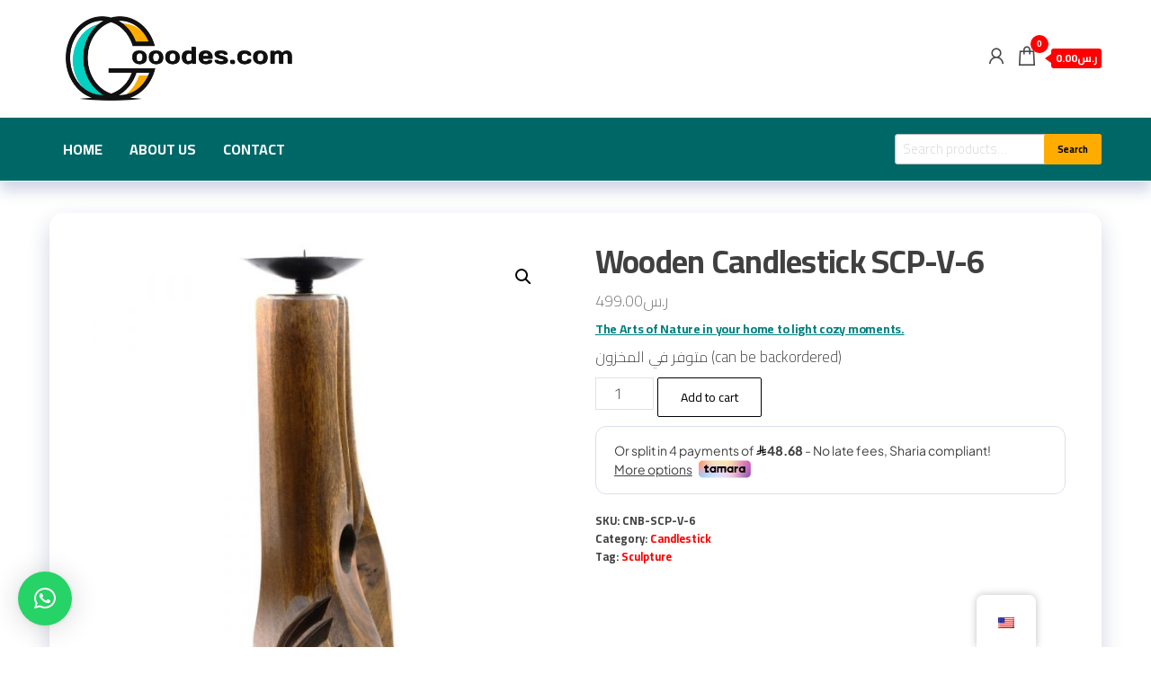

--- FILE ---
content_type: text/html; charset=UTF-8
request_url: https://gooodes.com/product/wooden-candlestick-scp-v-6/
body_size: 24804
content:
<!DOCTYPE html>
<html lang="en-US">
    <head>
        <meta charset="UTF-8">
        <meta name="viewport" content="width=device-width, initial-scale=1">
        <link rel="profile" href="http://gmpg.org/xfn/11">
		<title>Wooden Candlestick SCP-V-6 &#8211; Gooodes</title>
<meta name='robots' content='max-image-preview:large' />
<link rel='dns-prefetch' href='//cdn.tamara.co' />
<link rel='dns-prefetch' href='//www.googletagmanager.com' />
<link rel='dns-prefetch' href='//fonts.googleapis.com' />
<link href='https://fonts.gstatic.com' crossorigin rel='preconnect' />
<link rel="alternate" type="application/rss+xml" title="Gooodes &raquo; Feed" href="https://gooodes.com/feed/" />
<link rel="alternate" type="application/rss+xml" title="Gooodes &raquo; Comments Feed" href="https://gooodes.com/comments/feed/" />
<link rel="alternate" type="application/rss+xml" title="Gooodes &raquo; Wooden Candlestick SCP-V-6 Comments Feed" href="https://gooodes.com/product/wooden-candlestick-scp-v-6/feed/" />
<link rel="alternate" title="oEmbed (JSON)" type="application/json+oembed" href="https://gooodes.com/wp-json/oembed/1.0/embed?url=https%3A%2F%2Fgooodes.com%2Fproduct%2Fwooden-candlestick-scp-v-6%2F" />
<link rel="alternate" title="oEmbed (XML)" type="text/xml+oembed" href="https://gooodes.com/wp-json/oembed/1.0/embed?url=https%3A%2F%2Fgooodes.com%2Fproduct%2Fwooden-candlestick-scp-v-6%2F&#038;format=xml" />
<style id='wp-img-auto-sizes-contain-inline-css' type='text/css'>
img:is([sizes=auto i],[sizes^="auto," i]){contain-intrinsic-size:3000px 1500px}
/*# sourceURL=wp-img-auto-sizes-contain-inline-css */
</style>
<link rel='stylesheet' id='ajex_style-css' href='https://gooodes.com/wp-content/plugins/ajex-logistics/css/ajex_style.css?ver=6.9' type='text/css' media='all' />
<link rel='stylesheet' id='wepb-checkout-integration-css' href='https://gooodes.com/wp-content/plugins/easy-product-bundles-for-woocommerce/assets/css/checkout-integration/style.css?ver=6.15.0' type='text/css' media='all' />
<style id='wp-emoji-styles-inline-css' type='text/css'>

	img.wp-smiley, img.emoji {
		display: inline !important;
		border: none !important;
		box-shadow: none !important;
		height: 1em !important;
		width: 1em !important;
		margin: 0 0.07em !important;
		vertical-align: -0.1em !important;
		background: none !important;
		padding: 0 !important;
	}
/*# sourceURL=wp-emoji-styles-inline-css */
</style>
<link rel='stylesheet' id='wp-block-library-css' href='https://gooodes.com/wp-includes/css/dist/block-library/style.min.css?ver=6.9' type='text/css' media='all' />
<style id='classic-theme-styles-inline-css' type='text/css'>
/*! This file is auto-generated */
.wp-block-button__link{color:#fff;background-color:#32373c;border-radius:9999px;box-shadow:none;text-decoration:none;padding:calc(.667em + 2px) calc(1.333em + 2px);font-size:1.125em}.wp-block-file__button{background:#32373c;color:#fff;text-decoration:none}
/*# sourceURL=/wp-includes/css/classic-themes.min.css */
</style>
<style id='global-styles-inline-css' type='text/css'>
:root{--wp--preset--aspect-ratio--square: 1;--wp--preset--aspect-ratio--4-3: 4/3;--wp--preset--aspect-ratio--3-4: 3/4;--wp--preset--aspect-ratio--3-2: 3/2;--wp--preset--aspect-ratio--2-3: 2/3;--wp--preset--aspect-ratio--16-9: 16/9;--wp--preset--aspect-ratio--9-16: 9/16;--wp--preset--color--black: #000000;--wp--preset--color--cyan-bluish-gray: #abb8c3;--wp--preset--color--white: #ffffff;--wp--preset--color--pale-pink: #f78da7;--wp--preset--color--vivid-red: #cf2e2e;--wp--preset--color--luminous-vivid-orange: #ff6900;--wp--preset--color--luminous-vivid-amber: #fcb900;--wp--preset--color--light-green-cyan: #7bdcb5;--wp--preset--color--vivid-green-cyan: #00d084;--wp--preset--color--pale-cyan-blue: #8ed1fc;--wp--preset--color--vivid-cyan-blue: #0693e3;--wp--preset--color--vivid-purple: #9b51e0;--wp--preset--gradient--vivid-cyan-blue-to-vivid-purple: linear-gradient(135deg,rgb(6,147,227) 0%,rgb(155,81,224) 100%);--wp--preset--gradient--light-green-cyan-to-vivid-green-cyan: linear-gradient(135deg,rgb(122,220,180) 0%,rgb(0,208,130) 100%);--wp--preset--gradient--luminous-vivid-amber-to-luminous-vivid-orange: linear-gradient(135deg,rgb(252,185,0) 0%,rgb(255,105,0) 100%);--wp--preset--gradient--luminous-vivid-orange-to-vivid-red: linear-gradient(135deg,rgb(255,105,0) 0%,rgb(207,46,46) 100%);--wp--preset--gradient--very-light-gray-to-cyan-bluish-gray: linear-gradient(135deg,rgb(238,238,238) 0%,rgb(169,184,195) 100%);--wp--preset--gradient--cool-to-warm-spectrum: linear-gradient(135deg,rgb(74,234,220) 0%,rgb(151,120,209) 20%,rgb(207,42,186) 40%,rgb(238,44,130) 60%,rgb(251,105,98) 80%,rgb(254,248,76) 100%);--wp--preset--gradient--blush-light-purple: linear-gradient(135deg,rgb(255,206,236) 0%,rgb(152,150,240) 100%);--wp--preset--gradient--blush-bordeaux: linear-gradient(135deg,rgb(254,205,165) 0%,rgb(254,45,45) 50%,rgb(107,0,62) 100%);--wp--preset--gradient--luminous-dusk: linear-gradient(135deg,rgb(255,203,112) 0%,rgb(199,81,192) 50%,rgb(65,88,208) 100%);--wp--preset--gradient--pale-ocean: linear-gradient(135deg,rgb(255,245,203) 0%,rgb(182,227,212) 50%,rgb(51,167,181) 100%);--wp--preset--gradient--electric-grass: linear-gradient(135deg,rgb(202,248,128) 0%,rgb(113,206,126) 100%);--wp--preset--gradient--midnight: linear-gradient(135deg,rgb(2,3,129) 0%,rgb(40,116,252) 100%);--wp--preset--font-size--small: 13px;--wp--preset--font-size--medium: 20px;--wp--preset--font-size--large: 36px;--wp--preset--font-size--x-large: 42px;--wp--preset--spacing--20: 0.44rem;--wp--preset--spacing--30: 0.67rem;--wp--preset--spacing--40: 1rem;--wp--preset--spacing--50: 1.5rem;--wp--preset--spacing--60: 2.25rem;--wp--preset--spacing--70: 3.38rem;--wp--preset--spacing--80: 5.06rem;--wp--preset--shadow--natural: 6px 6px 9px rgba(0, 0, 0, 0.2);--wp--preset--shadow--deep: 12px 12px 50px rgba(0, 0, 0, 0.4);--wp--preset--shadow--sharp: 6px 6px 0px rgba(0, 0, 0, 0.2);--wp--preset--shadow--outlined: 6px 6px 0px -3px rgb(255, 255, 255), 6px 6px rgb(0, 0, 0);--wp--preset--shadow--crisp: 6px 6px 0px rgb(0, 0, 0);}:where(.is-layout-flex){gap: 0.5em;}:where(.is-layout-grid){gap: 0.5em;}body .is-layout-flex{display: flex;}.is-layout-flex{flex-wrap: wrap;align-items: center;}.is-layout-flex > :is(*, div){margin: 0;}body .is-layout-grid{display: grid;}.is-layout-grid > :is(*, div){margin: 0;}:where(.wp-block-columns.is-layout-flex){gap: 2em;}:where(.wp-block-columns.is-layout-grid){gap: 2em;}:where(.wp-block-post-template.is-layout-flex){gap: 1.25em;}:where(.wp-block-post-template.is-layout-grid){gap: 1.25em;}.has-black-color{color: var(--wp--preset--color--black) !important;}.has-cyan-bluish-gray-color{color: var(--wp--preset--color--cyan-bluish-gray) !important;}.has-white-color{color: var(--wp--preset--color--white) !important;}.has-pale-pink-color{color: var(--wp--preset--color--pale-pink) !important;}.has-vivid-red-color{color: var(--wp--preset--color--vivid-red) !important;}.has-luminous-vivid-orange-color{color: var(--wp--preset--color--luminous-vivid-orange) !important;}.has-luminous-vivid-amber-color{color: var(--wp--preset--color--luminous-vivid-amber) !important;}.has-light-green-cyan-color{color: var(--wp--preset--color--light-green-cyan) !important;}.has-vivid-green-cyan-color{color: var(--wp--preset--color--vivid-green-cyan) !important;}.has-pale-cyan-blue-color{color: var(--wp--preset--color--pale-cyan-blue) !important;}.has-vivid-cyan-blue-color{color: var(--wp--preset--color--vivid-cyan-blue) !important;}.has-vivid-purple-color{color: var(--wp--preset--color--vivid-purple) !important;}.has-black-background-color{background-color: var(--wp--preset--color--black) !important;}.has-cyan-bluish-gray-background-color{background-color: var(--wp--preset--color--cyan-bluish-gray) !important;}.has-white-background-color{background-color: var(--wp--preset--color--white) !important;}.has-pale-pink-background-color{background-color: var(--wp--preset--color--pale-pink) !important;}.has-vivid-red-background-color{background-color: var(--wp--preset--color--vivid-red) !important;}.has-luminous-vivid-orange-background-color{background-color: var(--wp--preset--color--luminous-vivid-orange) !important;}.has-luminous-vivid-amber-background-color{background-color: var(--wp--preset--color--luminous-vivid-amber) !important;}.has-light-green-cyan-background-color{background-color: var(--wp--preset--color--light-green-cyan) !important;}.has-vivid-green-cyan-background-color{background-color: var(--wp--preset--color--vivid-green-cyan) !important;}.has-pale-cyan-blue-background-color{background-color: var(--wp--preset--color--pale-cyan-blue) !important;}.has-vivid-cyan-blue-background-color{background-color: var(--wp--preset--color--vivid-cyan-blue) !important;}.has-vivid-purple-background-color{background-color: var(--wp--preset--color--vivid-purple) !important;}.has-black-border-color{border-color: var(--wp--preset--color--black) !important;}.has-cyan-bluish-gray-border-color{border-color: var(--wp--preset--color--cyan-bluish-gray) !important;}.has-white-border-color{border-color: var(--wp--preset--color--white) !important;}.has-pale-pink-border-color{border-color: var(--wp--preset--color--pale-pink) !important;}.has-vivid-red-border-color{border-color: var(--wp--preset--color--vivid-red) !important;}.has-luminous-vivid-orange-border-color{border-color: var(--wp--preset--color--luminous-vivid-orange) !important;}.has-luminous-vivid-amber-border-color{border-color: var(--wp--preset--color--luminous-vivid-amber) !important;}.has-light-green-cyan-border-color{border-color: var(--wp--preset--color--light-green-cyan) !important;}.has-vivid-green-cyan-border-color{border-color: var(--wp--preset--color--vivid-green-cyan) !important;}.has-pale-cyan-blue-border-color{border-color: var(--wp--preset--color--pale-cyan-blue) !important;}.has-vivid-cyan-blue-border-color{border-color: var(--wp--preset--color--vivid-cyan-blue) !important;}.has-vivid-purple-border-color{border-color: var(--wp--preset--color--vivid-purple) !important;}.has-vivid-cyan-blue-to-vivid-purple-gradient-background{background: var(--wp--preset--gradient--vivid-cyan-blue-to-vivid-purple) !important;}.has-light-green-cyan-to-vivid-green-cyan-gradient-background{background: var(--wp--preset--gradient--light-green-cyan-to-vivid-green-cyan) !important;}.has-luminous-vivid-amber-to-luminous-vivid-orange-gradient-background{background: var(--wp--preset--gradient--luminous-vivid-amber-to-luminous-vivid-orange) !important;}.has-luminous-vivid-orange-to-vivid-red-gradient-background{background: var(--wp--preset--gradient--luminous-vivid-orange-to-vivid-red) !important;}.has-very-light-gray-to-cyan-bluish-gray-gradient-background{background: var(--wp--preset--gradient--very-light-gray-to-cyan-bluish-gray) !important;}.has-cool-to-warm-spectrum-gradient-background{background: var(--wp--preset--gradient--cool-to-warm-spectrum) !important;}.has-blush-light-purple-gradient-background{background: var(--wp--preset--gradient--blush-light-purple) !important;}.has-blush-bordeaux-gradient-background{background: var(--wp--preset--gradient--blush-bordeaux) !important;}.has-luminous-dusk-gradient-background{background: var(--wp--preset--gradient--luminous-dusk) !important;}.has-pale-ocean-gradient-background{background: var(--wp--preset--gradient--pale-ocean) !important;}.has-electric-grass-gradient-background{background: var(--wp--preset--gradient--electric-grass) !important;}.has-midnight-gradient-background{background: var(--wp--preset--gradient--midnight) !important;}.has-small-font-size{font-size: var(--wp--preset--font-size--small) !important;}.has-medium-font-size{font-size: var(--wp--preset--font-size--medium) !important;}.has-large-font-size{font-size: var(--wp--preset--font-size--large) !important;}.has-x-large-font-size{font-size: var(--wp--preset--font-size--x-large) !important;}
:where(.wp-block-post-template.is-layout-flex){gap: 1.25em;}:where(.wp-block-post-template.is-layout-grid){gap: 1.25em;}
:where(.wp-block-term-template.is-layout-flex){gap: 1.25em;}:where(.wp-block-term-template.is-layout-grid){gap: 1.25em;}
:where(.wp-block-columns.is-layout-flex){gap: 2em;}:where(.wp-block-columns.is-layout-grid){gap: 2em;}
:root :where(.wp-block-pullquote){font-size: 1.5em;line-height: 1.6;}
/*# sourceURL=global-styles-inline-css */
</style>
<link rel='stylesheet' id='acoplw-style-css' href='https://gooodes.com/wp-content/plugins/aco-product-labels-for-woocommerce/includes/../assets/css/frontend.css?ver=1.5.13' type='text/css' media='all' />
<link rel='stylesheet' id='contact-form-7-css' href='https://gooodes.com/wp-content/plugins/contact-form-7/includes/css/styles.css?ver=6.1.4' type='text/css' media='all' />
<link rel='stylesheet' id='envo-extra-css' href='https://gooodes.com/wp-content/plugins/envo-extra/css/style.css?ver=1.9.15' type='text/css' media='all' />
<link rel='stylesheet' id='rs-plugin-settings-css' href='https://gooodes.com/wp-content/plugins/revslider/public/assets/css/rs6.css?ver=6.4.11' type='text/css' media='all' />
<style id='rs-plugin-settings-inline-css' type='text/css'>
#rs-demo-id {}
/*# sourceURL=rs-plugin-settings-inline-css */
</style>
<link rel='stylesheet' id='photoswipe-css' href='https://gooodes.com/wp-content/plugins/woocommerce/assets/css/photoswipe/photoswipe.min.css?ver=10.4.3' type='text/css' media='all' />
<link rel='stylesheet' id='photoswipe-default-skin-css' href='https://gooodes.com/wp-content/plugins/woocommerce/assets/css/photoswipe/default-skin/default-skin.min.css?ver=10.4.3' type='text/css' media='all' />
<link rel='stylesheet' id='woocommerce-layout-css' href='https://gooodes.com/wp-content/plugins/woocommerce/assets/css/woocommerce-layout.css?ver=10.4.3' type='text/css' media='all' />
<link rel='stylesheet' id='woocommerce-smallscreen-css' href='https://gooodes.com/wp-content/plugins/woocommerce/assets/css/woocommerce-smallscreen.css?ver=10.4.3' type='text/css' media='only screen and (max-width: 768px)' />
<link rel='stylesheet' id='woocommerce-general-css' href='https://gooodes.com/wp-content/plugins/woocommerce/assets/css/woocommerce.css?ver=10.4.3' type='text/css' media='all' />
<style id='woocommerce-inline-inline-css' type='text/css'>
.woocommerce form .form-row .required { visibility: visible; }
/*# sourceURL=woocommerce-inline-inline-css */
</style>
<link rel='stylesheet' id='trp-floater-language-switcher-style-css' href='https://gooodes.com/wp-content/plugins/translatepress-multilingual/assets/css/trp-floater-language-switcher.css?ver=3.0.7' type='text/css' media='all' />
<link rel='stylesheet' id='trp-language-switcher-style-css' href='https://gooodes.com/wp-content/plugins/translatepress-multilingual/assets/css/trp-language-switcher.css?ver=3.0.7' type='text/css' media='all' />
<link rel='stylesheet' id='conditional-paymentsdebug-style-css' href='https://gooodes.com/wp-content/plugins/conditional-payments-premium/public/css/dscpw-debug.css?ver=all' type='text/css' media='all' />
<link rel='stylesheet' id='query_ui-css' href='https://gooodes.com/wp-content/plugins/ymc-smart-filter/ymc2/assets/css/lib/query-ui.css?ver=3.5.0' type='text/css' media='all' />
<link rel='stylesheet' id='ymc_style-css' href='https://gooodes.com/wp-content/plugins/ymc-smart-filter/ymc2/assets/css/style.min.css?ver=3.5.0' type='text/css' media='all' />
<link rel='stylesheet' id='wccs-public-css' href='https://gooodes.com/wp-content/plugins/easy-woocommerce-discounts/public/css/wccs-public.min.css?ver=6.9' type='text/css' media='all' />
<link rel='stylesheet' id='hc-offcanvas-nav-css' href='https://gooodes.com/wp-content/themes/entr/assets/css/hc-offcanvas-nav.min.css?ver=1.0.3' type='text/css' media='all' />
<link rel='stylesheet' id='bootstrap-css' href='https://gooodes.com/wp-content/themes/entr/assets/css/bootstrap.css?ver=3.3.7' type='text/css' media='all' />
<link rel='stylesheet' id='entr-stylesheet-css' href='https://gooodes.com/wp-content/themes/entr/style.css?ver=6.9' type='text/css' media='all' />
<link rel='stylesheet' id='entr-woo-stylesheet-css' href='https://gooodes.com/wp-content/themes/entr/assets/css/woocommerce.css?ver=1.0.3' type='text/css' media='all' />
<link rel='stylesheet' id='altr-stylesheet-css' href='https://gooodes.com/wp-content/themes/altr/style.css?ver=1.0.3' type='text/css' media='all' />
<link rel='stylesheet' id='entr-fonts-css' href='https://fonts.googleapis.com/css?family=Lato%3A300%2C400%2C700%2C900&#038;subset=cyrillic%2Ccyrillic-ext%2Cgreek%2Cgreek-ext%2Clatin-ext%2Cvietnamese' type='text/css' media='all' />
<link rel='stylesheet' id='line-awesome-css' href='https://gooodes.com/wp-content/themes/entr/assets/css/line-awesome.min.css?ver=1.3.0' type='text/css' media='all' />
<link rel='stylesheet' id='wpdreams-asl-basic-css' href='https://gooodes.com/wp-content/plugins/ajax-search-lite/css/style.basic.css?ver=4.13.4' type='text/css' media='all' />
<style id='wpdreams-asl-basic-inline-css' type='text/css'>

					div[id*='ajaxsearchlitesettings'].searchsettings .asl_option_inner label {
						font-size: 0px !important;
						color: rgba(0, 0, 0, 0);
					}
					div[id*='ajaxsearchlitesettings'].searchsettings .asl_option_inner label:after {
						font-size: 11px !important;
						position: absolute;
						top: 0;
						left: 0;
						z-index: 1;
					}
					.asl_w_container {
						width: 100%;
						margin: 0px 0px 0px 0px;
						min-width: 200px;
					}
					div[id*='ajaxsearchlite'].asl_m {
						width: 100%;
					}
					div[id*='ajaxsearchliteres'].wpdreams_asl_results div.resdrg span.highlighted {
						font-weight: bold;
						color: rgba(217, 49, 43, 1);
						background-color: rgba(238, 238, 238, 1);
					}
					div[id*='ajaxsearchliteres'].wpdreams_asl_results .results img.asl_image {
						width: 70px;
						height: 70px;
						object-fit: cover;
					}
					div[id*='ajaxsearchlite'].asl_r .results {
						max-height: none;
					}
					div[id*='ajaxsearchlite'].asl_r {
						position: absolute;
					}
				
						div.asl_r.asl_w.vertical .results .item::after {
							display: block;
							position: absolute;
							bottom: 0;
							content: '';
							height: 1px;
							width: 100%;
							background: #D8D8D8;
						}
						div.asl_r.asl_w.vertical .results .item.asl_last_item::after {
							display: none;
						}
					
/*# sourceURL=wpdreams-asl-basic-inline-css */
</style>
<link rel='stylesheet' id='wpdreams-asl-instance-css' href='https://gooodes.com/wp-content/plugins/ajax-search-lite/css/style-underline.css?ver=4.13.4' type='text/css' media='all' />
<link rel='stylesheet' id='tamara-checkout-css' href='https://gooodes.com/wp-content/plugins/tamara-checkout/assets/dist/css/main.css?ver=1.9.9.16&#038;1769654432' type='text/css' media='all' />
<link rel='stylesheet' id='ekit-widget-styles-css' href='https://gooodes.com/wp-content/plugins/elementskit-lite/widgets/init/assets/css/widget-styles.css?ver=3.7.8' type='text/css' media='all' />
<link rel='stylesheet' id='ekit-responsive-css' href='https://gooodes.com/wp-content/plugins/elementskit-lite/widgets/init/assets/css/responsive.css?ver=3.7.8' type='text/css' media='all' />
<script type="text/javascript" src="https://gooodes.com/wp-includes/js/jquery/jquery.min.js?ver=3.7.1" id="jquery-core-js"></script>
<script type="text/javascript" src="https://gooodes.com/wp-includes/js/jquery/jquery-migrate.min.js?ver=3.4.1" id="jquery-migrate-js"></script>
<script type="text/javascript" id="acoplw-script-js-extra">
/* <![CDATA[ */
var acoplw_frontend_object = {"classname":"","enablejquery":"0"};
//# sourceURL=acoplw-script-js-extra
/* ]]> */
</script>
<script type="text/javascript" src="https://gooodes.com/wp-content/plugins/aco-product-labels-for-woocommerce/includes/../assets/js/frontend.js?ver=1.5.13" id="acoplw-script-js"></script>
<script type="text/javascript" src="https://gooodes.com/wp-content/plugins/revslider/public/assets/js/rbtools.min.js?ver=6.4.8" id="tp-tools-js"></script>
<script type="text/javascript" src="https://gooodes.com/wp-content/plugins/revslider/public/assets/js/rs6.min.js?ver=6.4.11" id="revmin-js"></script>
<script type="text/javascript" src="https://gooodes.com/wp-content/plugins/woocommerce/assets/js/jquery-blockui/jquery.blockUI.min.js?ver=2.7.0-wc.10.4.3" id="wc-jquery-blockui-js" defer="defer" data-wp-strategy="defer"></script>
<script type="text/javascript" id="wc-add-to-cart-js-extra">
/* <![CDATA[ */
var wc_add_to_cart_params = {"ajax_url":"/wp-admin/admin-ajax.php","wc_ajax_url":"/?wc-ajax=%%endpoint%%","i18n_view_cart":"View cart","cart_url":"https://gooodes.com/cart-2/","is_cart":"","cart_redirect_after_add":"no"};
//# sourceURL=wc-add-to-cart-js-extra
/* ]]> */
</script>
<script type="text/javascript" src="https://gooodes.com/wp-content/plugins/woocommerce/assets/js/frontend/add-to-cart.min.js?ver=10.4.3" id="wc-add-to-cart-js" defer="defer" data-wp-strategy="defer"></script>
<script type="text/javascript" src="https://gooodes.com/wp-content/plugins/woocommerce/assets/js/zoom/jquery.zoom.min.js?ver=1.7.21-wc.10.4.3" id="wc-zoom-js" defer="defer" data-wp-strategy="defer"></script>
<script type="text/javascript" src="https://gooodes.com/wp-content/plugins/woocommerce/assets/js/flexslider/jquery.flexslider.min.js?ver=2.7.2-wc.10.4.3" id="wc-flexslider-js" defer="defer" data-wp-strategy="defer"></script>
<script type="text/javascript" src="https://gooodes.com/wp-content/plugins/woocommerce/assets/js/photoswipe/photoswipe.min.js?ver=4.1.1-wc.10.4.3" id="wc-photoswipe-js" defer="defer" data-wp-strategy="defer"></script>
<script type="text/javascript" src="https://gooodes.com/wp-content/plugins/woocommerce/assets/js/photoswipe/photoswipe-ui-default.min.js?ver=4.1.1-wc.10.4.3" id="wc-photoswipe-ui-default-js" defer="defer" data-wp-strategy="defer"></script>
<script type="text/javascript" id="wc-single-product-js-extra">
/* <![CDATA[ */
var wc_single_product_params = {"i18n_required_rating_text":"Please select a rating","i18n_rating_options":["1 of 5 stars","2 of 5 stars","3 of 5 stars","4 of 5 stars","5 of 5 stars"],"i18n_product_gallery_trigger_text":"View full-screen image gallery","review_rating_required":"yes","flexslider":{"rtl":false,"animation":"slide","smoothHeight":true,"directionNav":false,"controlNav":"thumbnails","slideshow":false,"animationSpeed":500,"animationLoop":false,"allowOneSlide":false},"zoom_enabled":"1","zoom_options":[],"photoswipe_enabled":"1","photoswipe_options":{"shareEl":false,"closeOnScroll":false,"history":false,"hideAnimationDuration":0,"showAnimationDuration":0},"flexslider_enabled":"1"};
//# sourceURL=wc-single-product-js-extra
/* ]]> */
</script>
<script type="text/javascript" src="https://gooodes.com/wp-content/plugins/woocommerce/assets/js/frontend/single-product.min.js?ver=10.4.3" id="wc-single-product-js" defer="defer" data-wp-strategy="defer"></script>
<script type="text/javascript" src="https://gooodes.com/wp-content/plugins/woocommerce/assets/js/js-cookie/js.cookie.min.js?ver=2.1.4-wc.10.4.3" id="wc-js-cookie-js" defer="defer" data-wp-strategy="defer"></script>
<script type="text/javascript" id="woocommerce-js-extra">
/* <![CDATA[ */
var woocommerce_params = {"ajax_url":"/wp-admin/admin-ajax.php","wc_ajax_url":"/?wc-ajax=%%endpoint%%","i18n_password_show":"Show password","i18n_password_hide":"Hide password"};
//# sourceURL=woocommerce-js-extra
/* ]]> */
</script>
<script type="text/javascript" src="https://gooodes.com/wp-content/plugins/woocommerce/assets/js/frontend/woocommerce.min.js?ver=10.4.3" id="woocommerce-js" defer="defer" data-wp-strategy="defer"></script>
<script type="text/javascript" src="https://gooodes.com/wp-content/plugins/translatepress-multilingual/assets/js/trp-frontend-compatibility.js?ver=3.0.7" id="trp-frontend-compatibility-js"></script>
<script type="text/javascript" id="wc-cart-fragments-js-extra">
/* <![CDATA[ */
var wc_cart_fragments_params = {"ajax_url":"/wp-admin/admin-ajax.php","wc_ajax_url":"/?wc-ajax=%%endpoint%%","cart_hash_key":"wc_cart_hash_ceeeab97420045567c74b6b764be0166","fragment_name":"wc_fragments_ceeeab97420045567c74b6b764be0166","request_timeout":"5000"};
//# sourceURL=wc-cart-fragments-js-extra
/* ]]> */
</script>
<script type="text/javascript" src="https://gooodes.com/wp-content/plugins/woocommerce/assets/js/frontend/cart-fragments.min.js?ver=10.4.3" id="wc-cart-fragments-js" defer="defer" data-wp-strategy="defer"></script>

<!-- Google tag (gtag.js) snippet added by Site Kit -->
<!-- Google Analytics snippet added by Site Kit -->
<script type="text/javascript" src="https://www.googletagmanager.com/gtag/js?id=GT-T5N3N5QX" id="google_gtagjs-js" async></script>
<script type="text/javascript" id="google_gtagjs-js-after">
/* <![CDATA[ */
window.dataLayer = window.dataLayer || [];function gtag(){dataLayer.push(arguments);}
gtag("set","linker",{"domains":["gooodes.com"]});
gtag("js", new Date());
gtag("set", "developer_id.dZTNiMT", true);
gtag("config", "GT-T5N3N5QX", {"googlesitekit_post_type":"product"});
//# sourceURL=google_gtagjs-js-after
/* ]]> */
</script>
<script type="text/javascript" src="https://gooodes.com/wp-content/plugins/ymc-smart-filter/ymc2/assets/js/lib/handlebars.min-v4.7.8.js?ver=3.5.0" id="ymc_handlebar-js"></script>
<link rel="https://api.w.org/" href="https://gooodes.com/wp-json/" /><link rel="alternate" title="JSON" type="application/json" href="https://gooodes.com/wp-json/wp/v2/product/2706" /><link rel="EditURI" type="application/rsd+xml" title="RSD" href="https://gooodes.com/xmlrpc.php?rsd" />
<meta name="generator" content="WordPress 6.9" />
<meta name="generator" content="WooCommerce 10.4.3" />
<link rel="canonical" href="https://gooodes.com/product/wooden-candlestick-scp-v-6/" />
<link rel='shortlink' href='https://gooodes.com/?p=2706' />
<script type="text/javascript">if(!window._buttonizer) { window._buttonizer = {}; };var _buttonizer_page_data = {"language":"en"};window._buttonizer.data = { ..._buttonizer_page_data, ...window._buttonizer.data };</script><meta name="generator" content="Site Kit by Google 1.171.0" /><link rel="alternate" hreflang="en-US" href="https://gooodes.com/product/wooden-candlestick-scp-v-6/"/>
<link rel="alternate" hreflang="ar" href="https://gooodes.com/ar/product/wooden-candlestick-scp-v-6/"/>
<link rel="alternate" hreflang="en" href="https://gooodes.com/product/wooden-candlestick-scp-v-6/"/>
<!-- Google site verification - Google for WooCommerce -->
<meta name="google-site-verification" content="KZcx1QozuS8bdD4r4Bh2eDo1AICsGuQpHk5YhbNxNOU" />
	<noscript><style>.woocommerce-product-gallery{ opacity: 1 !important; }</style></noscript>
	
<!-- Google AdSense meta tags added by Site Kit -->
<meta name="google-adsense-platform-account" content="ca-host-pub-2644536267352236">
<meta name="google-adsense-platform-domain" content="sitekit.withgoogle.com">
<!-- End Google AdSense meta tags added by Site Kit -->
				<link rel="preconnect" href="https://fonts.gstatic.com" crossorigin />
				<link rel="preload" as="style" href="//fonts.googleapis.com/css?family=Open+Sans&display=swap" />
								<link rel="stylesheet" href="//fonts.googleapis.com/css?family=Open+Sans&display=swap" media="all" />
				<meta name="generator" content="Elementor 3.34.3; features: e_font_icon_svg, additional_custom_breakpoints; settings: css_print_method-external, google_font-enabled, font_display-swap">
        <meta name="generator" content="TamaraCheckout 1.9.9.16" />
        <script type="text/javascript">
            let tamaraCheckoutParams = {
                "ajaxUrl": "https://gooodes.com/wp-admin/admin-ajax.php",
                "publicKey": "20ded95e-d6f7-4760-a1df-187526a99551",
                "currency": "SAR",
                "country": "SA",
            };
            window.tamaraWidgetConfig = {
                lang: "en",
                country: "SA",
                publicKey: "20ded95e-d6f7-4760-a1df-187526a99551",
            };
        </script>
                <script type="text/javascript" defer src="https://cdn.tamara.co/widget-v2/tamara-widget.js"></script>
    
<style id='asnp-wepb-inline-style'>
.asnp-bundle-title:before, .asnp-bundle-title:after { color: #bfb47d;}
</style>
			<style>
				.e-con.e-parent:nth-of-type(n+4):not(.e-lazyloaded):not(.e-no-lazyload),
				.e-con.e-parent:nth-of-type(n+4):not(.e-lazyloaded):not(.e-no-lazyload) * {
					background-image: none !important;
				}
				@media screen and (max-height: 1024px) {
					.e-con.e-parent:nth-of-type(n+3):not(.e-lazyloaded):not(.e-no-lazyload),
					.e-con.e-parent:nth-of-type(n+3):not(.e-lazyloaded):not(.e-no-lazyload) * {
						background-image: none !important;
					}
				}
				@media screen and (max-height: 640px) {
					.e-con.e-parent:nth-of-type(n+2):not(.e-lazyloaded):not(.e-no-lazyload),
					.e-con.e-parent:nth-of-type(n+2):not(.e-lazyloaded):not(.e-no-lazyload) * {
						background-image: none !important;
					}
				}
			</style>
			            <style type="text/css" id="entr-header-css">
            	
                                .site-title,
                    .site-description {
                        position: absolute;
                        clip: rect(1px, 1px, 1px, 1px);
                    }
            	
            </style>
            <meta name="generator" content="Powered by Slider Revolution 6.4.11 - responsive, Mobile-Friendly Slider Plugin for WordPress with comfortable drag and drop interface." />
<link rel="icon" href="https://gooodes.com/wp-content/uploads/2024/01/cropped-original-8780-618ff95f8bccd-32x32.png" sizes="32x32" />
<link rel="icon" href="https://gooodes.com/wp-content/uploads/2024/01/cropped-original-8780-618ff95f8bccd-192x192.png" sizes="192x192" />
<link rel="apple-touch-icon" href="https://gooodes.com/wp-content/uploads/2024/01/cropped-original-8780-618ff95f8bccd-180x180.png" />
<meta name="msapplication-TileImage" content="https://gooodes.com/wp-content/uploads/2024/01/cropped-original-8780-618ff95f8bccd-270x270.png" />
<script type="text/javascript">function setREVStartSize(e){
			//window.requestAnimationFrame(function() {				 
				window.RSIW = window.RSIW===undefined ? window.innerWidth : window.RSIW;	
				window.RSIH = window.RSIH===undefined ? window.innerHeight : window.RSIH;	
				try {								
					var pw = document.getElementById(e.c).parentNode.offsetWidth,
						newh;
					pw = pw===0 || isNaN(pw) ? window.RSIW : pw;
					e.tabw = e.tabw===undefined ? 0 : parseInt(e.tabw);
					e.thumbw = e.thumbw===undefined ? 0 : parseInt(e.thumbw);
					e.tabh = e.tabh===undefined ? 0 : parseInt(e.tabh);
					e.thumbh = e.thumbh===undefined ? 0 : parseInt(e.thumbh);
					e.tabhide = e.tabhide===undefined ? 0 : parseInt(e.tabhide);
					e.thumbhide = e.thumbhide===undefined ? 0 : parseInt(e.thumbhide);
					e.mh = e.mh===undefined || e.mh=="" || e.mh==="auto" ? 0 : parseInt(e.mh,0);		
					if(e.layout==="fullscreen" || e.l==="fullscreen") 						
						newh = Math.max(e.mh,window.RSIH);					
					else{					
						e.gw = Array.isArray(e.gw) ? e.gw : [e.gw];
						for (var i in e.rl) if (e.gw[i]===undefined || e.gw[i]===0) e.gw[i] = e.gw[i-1];					
						e.gh = e.el===undefined || e.el==="" || (Array.isArray(e.el) && e.el.length==0)? e.gh : e.el;
						e.gh = Array.isArray(e.gh) ? e.gh : [e.gh];
						for (var i in e.rl) if (e.gh[i]===undefined || e.gh[i]===0) e.gh[i] = e.gh[i-1];
											
						var nl = new Array(e.rl.length),
							ix = 0,						
							sl;					
						e.tabw = e.tabhide>=pw ? 0 : e.tabw;
						e.thumbw = e.thumbhide>=pw ? 0 : e.thumbw;
						e.tabh = e.tabhide>=pw ? 0 : e.tabh;
						e.thumbh = e.thumbhide>=pw ? 0 : e.thumbh;					
						for (var i in e.rl) nl[i] = e.rl[i]<window.RSIW ? 0 : e.rl[i];
						sl = nl[0];									
						for (var i in nl) if (sl>nl[i] && nl[i]>0) { sl = nl[i]; ix=i;}															
						var m = pw>(e.gw[ix]+e.tabw+e.thumbw) ? 1 : (pw-(e.tabw+e.thumbw)) / (e.gw[ix]);					
						newh =  (e.gh[ix] * m) + (e.tabh + e.thumbh);
					}				
					if(window.rs_init_css===undefined) window.rs_init_css = document.head.appendChild(document.createElement("style"));					
					document.getElementById(e.c).height = newh+"px";
					window.rs_init_css.innerHTML += "#"+e.c+"_wrapper { height: "+newh+"px }";				
				} catch(e){
					console.log("Failure at Presize of Slider:" + e)
				}					   
			//});
		  };</script>
		<style type="text/css" id="wp-custom-css">
			@import url('https://fonts.googleapis.com/css2?family=Beiruti:wght@200..900&family=Cairo:wght@200..1000&display=swap');
.site-branding-logo img{max-height:100px}
.site-menu.menu-header.container-fluid {
    background-color: #006767;
    color: white;
}
.site-menu.menu-header.container-fluid *{

    color: white;
}

.site-menu.menu-header.container-fluid button {
    background-color: #feac00;
    color: black !important;font-weight:bold
}
.site-menu.menu-header.container-fluid .active a {
    color: #feac00 !important;border:0;
}
#content-footer-section .widget.widget_block.col-md-3 {
    width: 31%;
}
div#block-14 {
    width: 100%;
    text-align: center;
}

span.copyright {color:white}

#content-footer-section *{background-color: #e6e6e6;color:#353535;    text-decoration: none;}
footer#colophon {
    display: none;
}


#content-footer-section h5.eltdf-widget-title {
    font-size: 20px;
}
div#block-14 {
    width: 100% !important;
}
.woocommerce-checkout aside#sidebar,.woocommerce-cart aside#sidebar{
    display: none;
}
@media (max-width: 767px) {
.woocommerce-checkout article.envo-content.col-md-8,.woocommerce-cart article.envo-content.col-md-8{
    width: 100%;
}


#content-footer-section .widget.widget_block.col-md-3 {
    width: 100%;
    text-align: center;
	}}
.rtl .elementor-widget.elementor-align-left .elementor-icon-list-item, .elementor-widget.elementor-align-left .elementor-icon-list-item a {
    justify-content: flex-start;}

.rtl body {
	font-family: cairo;}
.rtl .elementor-icon-box-title a {
	font-family: 'Cairo' !important;}
.menu-search-widget input {
	height: 34px;}.site-menu.menu-header.container-fluid button {
    border: 0;
}
a.button.product_type_simple.add_to_cart_button.ajax_add_to_cart {
    color: #fff !important;
    border-color: #006767;
    background-color: #006767;
    border-radius:11px !important;
}
.woocommerce ul.products li.product .button {
    margin: 5px 15px 15px 15px;
    font-weight: bold !important;
}
.home .etww-tabs-content-wrap {
    display: none;
}
.rtl .elementor-5056 .elementor-element.elementor-element-1a260f82 > .elementor-element-populated {
    padding: 0px 0px 0px 20px;
}
body {
    font-family: 'Cairo';
   
}
.elementor-heading-title {
	font-family: 'Cairo' !important;}

.etww-tab-title.etww-active {
    border-color: #b97a56 !important;
}
.woocommerce ul.products li.product .price .amount {
    color: #000000;
	font-family: 'Cairo' !important;}
.elementor-element.elementor-element-1bfc03c.elementor-align-left.elementor-mobile-align-center.elementor-icon-list--layout-traditional.elementor-list-item-link-full_width.elementor-widget.elementor-widget-icon-list {
    margin-block-end: 0;
}
.woocommerce-loop-product__title {min-height:80px;}
   .rtl .navbar-nav > li {
        float: right;
    }

   .rtl .navbar-left {
        float: right !important;
    }		</style>
		<style id="kirki-inline-styles"></style>
		<!-- Global site tag (gtag.js) - Google Ads: AW-10968149376 - Google for WooCommerce -->
		<script async src="https://www.googletagmanager.com/gtag/js?id=AW-10968149376"></script>
		<script>
			window.dataLayer = window.dataLayer || [];
			function gtag() { dataLayer.push(arguments); }
			gtag( 'consent', 'default', {
				analytics_storage: 'denied',
				ad_storage: 'denied',
				ad_user_data: 'denied',
				ad_personalization: 'denied',
				region: ['AT', 'BE', 'BG', 'HR', 'CY', 'CZ', 'DK', 'EE', 'FI', 'FR', 'DE', 'GR', 'HU', 'IS', 'IE', 'IT', 'LV', 'LI', 'LT', 'LU', 'MT', 'NL', 'NO', 'PL', 'PT', 'RO', 'SK', 'SI', 'ES', 'SE', 'GB', 'CH'],
				wait_for_update: 500,
			} );
			gtag('js', new Date());
			gtag('set', 'developer_id.dOGY3NW', true);
			gtag("config", "AW-10968149376", { "groups": "GLA", "send_page_view": false });		</script>

		    </head>
    <body id="blog" class="wp-singular product-template-default single single-product postid-2706 wp-custom-logo wp-theme-entr wp-child-theme-altr theme-entr header-busnav woo-on woocommerce woocommerce-page woocommerce-no-js translatepress-en_US elementor-default elementor-kit-3417">
		<a class="skip-link screen-reader-text" href="#site-content">Skip to the content</a><script type="text/javascript">
/* <![CDATA[ */
gtag("event", "page_view", {send_to: "GLA"});
/* ]]> */
</script>
      <div class="page-wrap">
                <div class="site-header title-header container-fluid">
  				<div class="container" >
  					<div class="heading-row row" >
  							<div class="site-heading">    
		<div class="site-branding-logo">
			<a href="https://gooodes.com/" class="custom-logo-link" rel="home"><img fetchpriority="high" width="2560" height="988" src="https://gooodes.com/wp-content/uploads/2024/01/original-8780-618ff95f8bccd-scaled.png" class="custom-logo" alt="Gooodes" decoding="async" srcset="https://gooodes.com/wp-content/uploads/2024/01/original-8780-618ff95f8bccd-scaled.png 2560w, https://gooodes.com/wp-content/uploads/2024/01/original-8780-618ff95f8bccd-300x116.png 300w, https://gooodes.com/wp-content/uploads/2024/01/original-8780-618ff95f8bccd-scaled-600x232.png 600w, https://gooodes.com/wp-content/uploads/2024/01/original-8780-618ff95f8bccd-1024x395.png 1024w, https://gooodes.com/wp-content/uploads/2024/01/original-8780-618ff95f8bccd-768x296.png 768w, https://gooodes.com/wp-content/uploads/2024/01/original-8780-618ff95f8bccd-1536x593.png 1536w, https://gooodes.com/wp-content/uploads/2024/01/original-8780-618ff95f8bccd-2048x790.png 2048w, https://gooodes.com/wp-content/uploads/2024/01/original-8780-618ff95f8bccd-18x7.png 18w" sizes="(max-width: 2560px) 100vw, 2560px" /></a>		</div>
		<div class="site-branding-text">
							<p class="site-title"><a href="https://gooodes.com/" rel="home">Gooodes</a></p>
			
					</div><!-- .site-branding-text -->
	</div>
		<div class="header-widget-area">
			</div>
	<div class="header-right" >        <div class="menu-button visible-xs" >
            <div class="navbar-header">
				<a href="#" id="main-menu-panel" class="toggle menu-panel" data-panel="main-menu-panel">
					<span></span>
				</a>
            </div>
        </div>
                    <div class="header-cart">
                <div class="header-cart-block">
                    <div class="header-cart-inner">
                        	
        <a class="cart-contents" href="#" data-tooltip="Cart" title="Cart">
            <i class="la la-shopping-bag"><span class="count">0</span></i>
            <div class="amount-cart hidden-xs">&#x631;.&#x633;0.00</div> 
        </a>
                            </div>
                </div>
            </div>
                    <div class="header-my-account">
            <div class="header-login"> 
                <a href="https://gooodes.com/my-account-2/" data-tooltip="My Account" title="My Account">
                    <i class="la la-user"></i>
                </a>
            </div>
        </div>
        </div>  					</div>
  				</div>
  			</div>
  			<div class="site-menu menu-header container-fluid">
  				<div class="container" >
  					<div class="heading-row row" >
  							<div class="menu-heading">
		<nav id="site-navigation" class="navbar navbar-default">
			<div id="theme-menu" class="menu-container"><ul id="menu-main-menu" class="nav navbar-nav navbar-left"><li itemscope="itemscope" itemtype="https://www.schema.org/SiteNavigationElement" id="menu-item-5576" class="menu-item menu-item-type-custom menu-item-object-custom menu-item-home menu-item-5576 nav-item"><a title="Home" href="https://gooodes.com/" class="nav-link">Home</a></li>
<li itemscope="itemscope" itemtype="https://www.schema.org/SiteNavigationElement" id="menu-item-5020" class="menu-item menu-item-type-post_type menu-item-object-page menu-item-5020 nav-item"><a title="About Us" href="https://gooodes.com/about-us-2/" class="nav-link">About Us</a></li>
<li itemscope="itemscope" itemtype="https://www.schema.org/SiteNavigationElement" id="menu-item-5021" class="menu-item menu-item-type-post_type menu-item-object-page menu-item-5021 nav-item"><a title="Contact" href="https://gooodes.com/contact/" class="nav-link">Contact</a></li>
</ul></div>		</nav>
	</div>
		<div class="menu-search-widget">
		<div class="widget woocommerce widget_product_search"><form role="search" method="get" class="woocommerce-product-search" action="https://gooodes.com/">
	<label class="screen-reader-text" for="woocommerce-product-search-field-0">Search for:</label>
	<input type="search" id="woocommerce-product-search-field-0" class="search-field" placeholder="Search products&hellip;" value="" name="s" />
	<button type="submit" value="Search" class="">Search</button>
	<input type="hidden" name="post_type" value="product" />
</form>
</div>	</div>
	  					</div>
  				</div>
  			</div>
              <div id="site-content" class="container main-container" role="main">
                  <div class="page-area">       

	    <div class="row">
        <article class="envo-content woo-content col-md-12">
            
					
			<div class="woocommerce-notices-wrapper"></div><div id="product-2706" class="product type-product post-2706 status-publish first instock product_cat-candlestick-hand-crafted product_tag-sculpture has-post-thumbnail taxable shipping-taxable purchasable product-type-simple">

	<div class="woocommerce-product-gallery woocommerce-product-gallery--with-images woocommerce-product-gallery--columns-4 images" data-columns="4" style="opacity: 0; transition: opacity .25s ease-in-out;">
	<div class="woocommerce-product-gallery__wrapper">
		<div data-thumb="https://gooodes.com/wp-content/uploads/2023/05/CNB-SCP-V-6-WEB-MASTER-100x100.jpg" data-thumb-alt="Wooden Candlestick SCP-V-6" data-thumb-srcset="https://gooodes.com/wp-content/uploads/2023/05/CNB-SCP-V-6-WEB-MASTER-100x100.jpg 100w, https://gooodes.com/wp-content/uploads/2023/05/CNB-SCP-V-6-WEB-MASTER-300x300.jpg 300w, https://gooodes.com/wp-content/uploads/2023/05/CNB-SCP-V-6-WEB-MASTER-600x600.jpg 600w, https://gooodes.com/wp-content/uploads/2023/05/CNB-SCP-V-6-WEB-MASTER-150x150.jpg 150w, https://gooodes.com/wp-content/uploads/2023/05/CNB-SCP-V-6-WEB-MASTER-768x768.jpg 768w, https://gooodes.com/wp-content/uploads/2023/05/CNB-SCP-V-6-WEB-MASTER-550x550.jpg 550w, https://gooodes.com/wp-content/uploads/2023/05/CNB-SCP-V-6-WEB-MASTER.jpg 1000w"  data-thumb-sizes="(max-width: 100px) 100vw, 100px" class="woocommerce-product-gallery__image"><a href="https://gooodes.com/wp-content/uploads/2023/05/CNB-SCP-V-6-WEB-MASTER.jpg"><img width="600" height="600" src="https://gooodes.com/wp-content/uploads/2023/05/CNB-SCP-V-6-WEB-MASTER-600x600.jpg" class="wp-post-image" alt="Wooden Candlestick SCP-V-6" data-caption="" data-src="https://gooodes.com/wp-content/uploads/2023/05/CNB-SCP-V-6-WEB-MASTER.jpg" data-large_image="https://gooodes.com/wp-content/uploads/2023/05/CNB-SCP-V-6-WEB-MASTER.jpg" data-large_image_width="1000" data-large_image_height="1000" decoding="async" srcset="https://gooodes.com/wp-content/uploads/2023/05/CNB-SCP-V-6-WEB-MASTER-600x600.jpg 600w, https://gooodes.com/wp-content/uploads/2023/05/CNB-SCP-V-6-WEB-MASTER-300x300.jpg 300w, https://gooodes.com/wp-content/uploads/2023/05/CNB-SCP-V-6-WEB-MASTER-100x100.jpg 100w, https://gooodes.com/wp-content/uploads/2023/05/CNB-SCP-V-6-WEB-MASTER-150x150.jpg 150w, https://gooodes.com/wp-content/uploads/2023/05/CNB-SCP-V-6-WEB-MASTER-768x768.jpg 768w, https://gooodes.com/wp-content/uploads/2023/05/CNB-SCP-V-6-WEB-MASTER-550x550.jpg 550w, https://gooodes.com/wp-content/uploads/2023/05/CNB-SCP-V-6-WEB-MASTER.jpg 1000w" sizes="(max-width: 600px) 100vw, 600px" /></a></div><div data-thumb="https://gooodes.com/wp-content/uploads/2023/05/CNB-SCP-V-6-WEB-ANG-4-100x100.jpg" data-thumb-alt="Wooden Candlestick SCP-V-6 - Image 2" data-thumb-srcset="https://gooodes.com/wp-content/uploads/2023/05/CNB-SCP-V-6-WEB-ANG-4-100x100.jpg 100w, https://gooodes.com/wp-content/uploads/2023/05/CNB-SCP-V-6-WEB-ANG-4-300x300.jpg 300w, https://gooodes.com/wp-content/uploads/2023/05/CNB-SCP-V-6-WEB-ANG-4-600x600.jpg 600w, https://gooodes.com/wp-content/uploads/2023/05/CNB-SCP-V-6-WEB-ANG-4-150x150.jpg 150w, https://gooodes.com/wp-content/uploads/2023/05/CNB-SCP-V-6-WEB-ANG-4-768x768.jpg 768w, https://gooodes.com/wp-content/uploads/2023/05/CNB-SCP-V-6-WEB-ANG-4-550x550.jpg 550w, https://gooodes.com/wp-content/uploads/2023/05/CNB-SCP-V-6-WEB-ANG-4.jpg 1000w"  data-thumb-sizes="(max-width: 100px) 100vw, 100px" class="woocommerce-product-gallery__image"><a href="https://gooodes.com/wp-content/uploads/2023/05/CNB-SCP-V-6-WEB-ANG-4.jpg"><img width="600" height="600" src="https://gooodes.com/wp-content/uploads/2023/05/CNB-SCP-V-6-WEB-ANG-4-600x600.jpg" class="" alt="Wooden Candlestick SCP-V-6 - Image 2" data-caption="" data-src="https://gooodes.com/wp-content/uploads/2023/05/CNB-SCP-V-6-WEB-ANG-4.jpg" data-large_image="https://gooodes.com/wp-content/uploads/2023/05/CNB-SCP-V-6-WEB-ANG-4.jpg" data-large_image_width="1000" data-large_image_height="1000" decoding="async" srcset="https://gooodes.com/wp-content/uploads/2023/05/CNB-SCP-V-6-WEB-ANG-4-600x600.jpg 600w, https://gooodes.com/wp-content/uploads/2023/05/CNB-SCP-V-6-WEB-ANG-4-300x300.jpg 300w, https://gooodes.com/wp-content/uploads/2023/05/CNB-SCP-V-6-WEB-ANG-4-100x100.jpg 100w, https://gooodes.com/wp-content/uploads/2023/05/CNB-SCP-V-6-WEB-ANG-4-150x150.jpg 150w, https://gooodes.com/wp-content/uploads/2023/05/CNB-SCP-V-6-WEB-ANG-4-768x768.jpg 768w, https://gooodes.com/wp-content/uploads/2023/05/CNB-SCP-V-6-WEB-ANG-4-550x550.jpg 550w, https://gooodes.com/wp-content/uploads/2023/05/CNB-SCP-V-6-WEB-ANG-4.jpg 1000w" sizes="(max-width: 600px) 100vw, 600px" /></a></div><div data-thumb="https://gooodes.com/wp-content/uploads/2023/05/CNB-SCP-V-6-WEB-ANG-3-100x100.jpg" data-thumb-alt="Wooden Candlestick SCP-V-6 - Image 3" data-thumb-srcset="https://gooodes.com/wp-content/uploads/2023/05/CNB-SCP-V-6-WEB-ANG-3-100x100.jpg 100w, https://gooodes.com/wp-content/uploads/2023/05/CNB-SCP-V-6-WEB-ANG-3-300x300.jpg 300w, https://gooodes.com/wp-content/uploads/2023/05/CNB-SCP-V-6-WEB-ANG-3-600x600.jpg 600w, https://gooodes.com/wp-content/uploads/2023/05/CNB-SCP-V-6-WEB-ANG-3-150x150.jpg 150w, https://gooodes.com/wp-content/uploads/2023/05/CNB-SCP-V-6-WEB-ANG-3-768x768.jpg 768w, https://gooodes.com/wp-content/uploads/2023/05/CNB-SCP-V-6-WEB-ANG-3-550x550.jpg 550w, https://gooodes.com/wp-content/uploads/2023/05/CNB-SCP-V-6-WEB-ANG-3.jpg 1000w"  data-thumb-sizes="(max-width: 100px) 100vw, 100px" class="woocommerce-product-gallery__image"><a href="https://gooodes.com/wp-content/uploads/2023/05/CNB-SCP-V-6-WEB-ANG-3.jpg"><img loading="lazy" width="600" height="600" src="https://gooodes.com/wp-content/uploads/2023/05/CNB-SCP-V-6-WEB-ANG-3-600x600.jpg" class="" alt="Wooden Candlestick SCP-V-6 - Image 3" data-caption="" data-src="https://gooodes.com/wp-content/uploads/2023/05/CNB-SCP-V-6-WEB-ANG-3.jpg" data-large_image="https://gooodes.com/wp-content/uploads/2023/05/CNB-SCP-V-6-WEB-ANG-3.jpg" data-large_image_width="1000" data-large_image_height="1000" decoding="async" srcset="https://gooodes.com/wp-content/uploads/2023/05/CNB-SCP-V-6-WEB-ANG-3-600x600.jpg 600w, https://gooodes.com/wp-content/uploads/2023/05/CNB-SCP-V-6-WEB-ANG-3-300x300.jpg 300w, https://gooodes.com/wp-content/uploads/2023/05/CNB-SCP-V-6-WEB-ANG-3-100x100.jpg 100w, https://gooodes.com/wp-content/uploads/2023/05/CNB-SCP-V-6-WEB-ANG-3-150x150.jpg 150w, https://gooodes.com/wp-content/uploads/2023/05/CNB-SCP-V-6-WEB-ANG-3-768x768.jpg 768w, https://gooodes.com/wp-content/uploads/2023/05/CNB-SCP-V-6-WEB-ANG-3-550x550.jpg 550w, https://gooodes.com/wp-content/uploads/2023/05/CNB-SCP-V-6-WEB-ANG-3.jpg 1000w" sizes="(max-width: 600px) 100vw, 600px" /></a></div><div data-thumb="https://gooodes.com/wp-content/uploads/2023/05/CNB-SCP-V-6-WEB-ANG-2-100x100.jpg" data-thumb-alt="Wooden Candlestick SCP-V-6 - Image 4" data-thumb-srcset="https://gooodes.com/wp-content/uploads/2023/05/CNB-SCP-V-6-WEB-ANG-2-100x100.jpg 100w, https://gooodes.com/wp-content/uploads/2023/05/CNB-SCP-V-6-WEB-ANG-2-300x300.jpg 300w, https://gooodes.com/wp-content/uploads/2023/05/CNB-SCP-V-6-WEB-ANG-2-600x600.jpg 600w, https://gooodes.com/wp-content/uploads/2023/05/CNB-SCP-V-6-WEB-ANG-2-150x150.jpg 150w, https://gooodes.com/wp-content/uploads/2023/05/CNB-SCP-V-6-WEB-ANG-2-768x768.jpg 768w, https://gooodes.com/wp-content/uploads/2023/05/CNB-SCP-V-6-WEB-ANG-2-550x550.jpg 550w, https://gooodes.com/wp-content/uploads/2023/05/CNB-SCP-V-6-WEB-ANG-2.jpg 1000w"  data-thumb-sizes="(max-width: 100px) 100vw, 100px" class="woocommerce-product-gallery__image"><a href="https://gooodes.com/wp-content/uploads/2023/05/CNB-SCP-V-6-WEB-ANG-2.jpg"><img loading="lazy" width="600" height="600" src="https://gooodes.com/wp-content/uploads/2023/05/CNB-SCP-V-6-WEB-ANG-2-600x600.jpg" class="" alt="Wooden Candlestick SCP-V-6 - Image 4" data-caption="" data-src="https://gooodes.com/wp-content/uploads/2023/05/CNB-SCP-V-6-WEB-ANG-2.jpg" data-large_image="https://gooodes.com/wp-content/uploads/2023/05/CNB-SCP-V-6-WEB-ANG-2.jpg" data-large_image_width="1000" data-large_image_height="1000" decoding="async" srcset="https://gooodes.com/wp-content/uploads/2023/05/CNB-SCP-V-6-WEB-ANG-2-600x600.jpg 600w, https://gooodes.com/wp-content/uploads/2023/05/CNB-SCP-V-6-WEB-ANG-2-300x300.jpg 300w, https://gooodes.com/wp-content/uploads/2023/05/CNB-SCP-V-6-WEB-ANG-2-100x100.jpg 100w, https://gooodes.com/wp-content/uploads/2023/05/CNB-SCP-V-6-WEB-ANG-2-150x150.jpg 150w, https://gooodes.com/wp-content/uploads/2023/05/CNB-SCP-V-6-WEB-ANG-2-768x768.jpg 768w, https://gooodes.com/wp-content/uploads/2023/05/CNB-SCP-V-6-WEB-ANG-2-550x550.jpg 550w, https://gooodes.com/wp-content/uploads/2023/05/CNB-SCP-V-6-WEB-ANG-2.jpg 1000w" sizes="(max-width: 600px) 100vw, 600px" /></a></div><div data-thumb="https://gooodes.com/wp-content/uploads/2023/05/CNB-SCP-V-6-WEB-ANG-1-100x100.jpg" data-thumb-alt="Wooden Candlestick SCP-V-6 - Image 5" data-thumb-srcset="https://gooodes.com/wp-content/uploads/2023/05/CNB-SCP-V-6-WEB-ANG-1-100x100.jpg 100w, https://gooodes.com/wp-content/uploads/2023/05/CNB-SCP-V-6-WEB-ANG-1-300x300.jpg 300w, https://gooodes.com/wp-content/uploads/2023/05/CNB-SCP-V-6-WEB-ANG-1-600x600.jpg 600w, https://gooodes.com/wp-content/uploads/2023/05/CNB-SCP-V-6-WEB-ANG-1-150x150.jpg 150w, https://gooodes.com/wp-content/uploads/2023/05/CNB-SCP-V-6-WEB-ANG-1-768x768.jpg 768w, https://gooodes.com/wp-content/uploads/2023/05/CNB-SCP-V-6-WEB-ANG-1-550x550.jpg 550w, https://gooodes.com/wp-content/uploads/2023/05/CNB-SCP-V-6-WEB-ANG-1.jpg 1000w"  data-thumb-sizes="(max-width: 100px) 100vw, 100px" class="woocommerce-product-gallery__image"><a href="https://gooodes.com/wp-content/uploads/2023/05/CNB-SCP-V-6-WEB-ANG-1.jpg"><img loading="lazy" width="600" height="600" src="https://gooodes.com/wp-content/uploads/2023/05/CNB-SCP-V-6-WEB-ANG-1-600x600.jpg" class="" alt="Wooden Candlestick SCP-V-6 - Image 5" data-caption="" data-src="https://gooodes.com/wp-content/uploads/2023/05/CNB-SCP-V-6-WEB-ANG-1.jpg" data-large_image="https://gooodes.com/wp-content/uploads/2023/05/CNB-SCP-V-6-WEB-ANG-1.jpg" data-large_image_width="1000" data-large_image_height="1000" decoding="async" srcset="https://gooodes.com/wp-content/uploads/2023/05/CNB-SCP-V-6-WEB-ANG-1-600x600.jpg 600w, https://gooodes.com/wp-content/uploads/2023/05/CNB-SCP-V-6-WEB-ANG-1-300x300.jpg 300w, https://gooodes.com/wp-content/uploads/2023/05/CNB-SCP-V-6-WEB-ANG-1-100x100.jpg 100w, https://gooodes.com/wp-content/uploads/2023/05/CNB-SCP-V-6-WEB-ANG-1-150x150.jpg 150w, https://gooodes.com/wp-content/uploads/2023/05/CNB-SCP-V-6-WEB-ANG-1-768x768.jpg 768w, https://gooodes.com/wp-content/uploads/2023/05/CNB-SCP-V-6-WEB-ANG-1-550x550.jpg 550w, https://gooodes.com/wp-content/uploads/2023/05/CNB-SCP-V-6-WEB-ANG-1.jpg 1000w" sizes="(max-width: 600px) 100vw, 600px" /></a></div>	</div>
</div>

	<div class="summary entry-summary">
		<h1 class="product_title entry-title">Wooden Candlestick SCP-V-6</h1><p class="price"><span class="woocommerce-Price-amount amount"><bdi><span class="woocommerce-Price-currencySymbol">&#x631;.&#x633;</span>499.00</bdi></span></p>
<div class="woocommerce-product-details__short-description">
	<h5><span style="text-decoration: underline; color: #008080;"><em>The Arts of Nature in your home to light cozy moments.</em></span></h5>
</div>
<p class="stock in-stock">متوفر في المخزون (can be backordered)</p>

	
	<form class="cart" action="https://gooodes.com/product/wooden-candlestick-scp-v-6/" method="post" enctype='multipart/form-data'>
		
		<div class="quantity">
		<label class="screen-reader-text" for="quantity_697ac8a09e9d4">Wooden Candlestick SCP-V-6 quantity</label>
	<input
		type="number"
				id="quantity_697ac8a09e9d4"
		class="input-text qty text"
		name="quantity"
		value="1"
		aria-label="Product quantity"
				min="1"
							step="1"
			placeholder=""
			inputmode="numeric"
			autocomplete="off"
			/>
	</div>

		<button type="submit" name="add-to-cart" value="2706" class="single_add_to_cart_button button alt">Add to cart</button>

			</form>

	
        <tamara-widget type="tamara-summary" inline-type="2" amount="499"></tamara-widget>
    
<div class="product_meta">

	
	
		<span class="sku_wrapper">SKU: <span class="sku">CNB-SCP-V-6</span></span>

	
	<span class="posted_in">Category: <a href="https://gooodes.com/product-category/candlestick-hand-crafted/" rel="tag">Candlestick</a></span>
	<span class="tagged_as">Tag: <a href="https://gooodes.com/product-tag/sculpture/" rel="tag">Sculpture</a></span>
	
</div>
	</div>

	
	<div class="woocommerce-tabs wc-tabs-wrapper">
		<ul class="tabs wc-tabs" role="tablist">
							<li role="presentation" class="description_tab" id="tab-title-description">
					<a href="#tab-description" role="tab" aria-controls="tab-description">
						Description					</a>
				</li>
							<li role="presentation" class="additional_information_tab" id="tab-title-additional_information">
					<a href="#tab-additional_information" role="tab" aria-controls="tab-additional_information">
						Additional information					</a>
				</li>
							<li role="presentation" class="reviews_tab" id="tab-title-reviews">
					<a href="#tab-reviews" role="tab" aria-controls="tab-reviews">
						Reviews (0)					</a>
				</li>
					</ul>
					<div class="woocommerce-Tabs-panel woocommerce-Tabs-panel--description panel entry-content wc-tab" id="tab-description" role="tabpanel" aria-labelledby="tab-title-description">
				
	<h2>Description</h2>

<p style="direction: rtl;">تحفة فنية من خشب الجوز الطبيعي المعالج الذي يدوم طويلاً، صنعت بيد أمهر الفنيين لتزيين المكان بالإضافة لاستخدامها كشمعدان للإنارة الرومنسية. هذه القطعة تم صنعها لتدوم أعوام وتتوارثها الأجيال، لذلك تم وسم تاريخ الصنع أسفل القطعة لتكون تحفة فنية وأثرية مع الأيام. هذه القطعة فريدة من نوعها وإن تشابهت من حيث الشكل الخارجي ولكن حتما ستختلف العروق الخشبية الظاهرة بها عن الأخرى، وهذا ما يعطيها الندرة وكونها فريدة من نوعها. تخضع هذه القطعة <span style="text-decoration: underline;"><strong>لضمان خمس سنوات</strong></span> في حال تم اتباع التعليمات الخاصة بالحفاظ على المنتج.</p>
<p style="direction: rtl;">قاعدة الشمع: من  5 حتى 9 سم</p>
			</div>
					<div class="woocommerce-Tabs-panel woocommerce-Tabs-panel--additional_information panel entry-content wc-tab" id="tab-additional_information" role="tabpanel" aria-labelledby="tab-title-additional_information">
				
	<h2>Additional information</h2>

<table class="woocommerce-product-attributes shop_attributes" aria-label="Product Details">
			<tr class="woocommerce-product-attributes-item woocommerce-product-attributes-item--weight">
			<th class="woocommerce-product-attributes-item__label" scope="row">Weight</th>
			<td class="woocommerce-product-attributes-item__value">1.200 g</td>
		</tr>
			<tr class="woocommerce-product-attributes-item woocommerce-product-attributes-item--dimensions">
			<th class="woocommerce-product-attributes-item__label" scope="row">Dimensions</th>
			<td class="woocommerce-product-attributes-item__value">10 &times; 14.5 &times; 36 cm</td>
		</tr>
			<tr class="woocommerce-product-attributes-item woocommerce-product-attributes-item--attribute_how-to-clean">
			<th class="woocommerce-product-attributes-item__label" scope="row">How to Clean</th>
			<td class="woocommerce-product-attributes-item__value"><p>To Clean the item: Use a dry or semi-moist rag to clean the item if needed.<br />
Do not immerse the unit directly in water and do not expose it to direct sunlight for long time. This unit is not for outdoor use.</p>
</td>
		</tr>
			<tr class="woocommerce-product-attributes-item woocommerce-product-attributes-item--attribute_warranty">
			<th class="woocommerce-product-attributes-item__label" scope="row">Warranty</th>
			<td class="woocommerce-product-attributes-item__value"><p>The item is subject to a five years warranty from the date of purchase against any strange phenomena that may occur on the unit, such as changing shape or cracks, warranty is not applicable if (How to Clean) as described is not practised in well manner.</p>
</td>
		</tr>
	</table>
			</div>
					<div class="woocommerce-Tabs-panel woocommerce-Tabs-panel--reviews panel entry-content wc-tab" id="tab-reviews" role="tabpanel" aria-labelledby="tab-title-reviews">
				<div id="reviews" class="woocommerce-Reviews">
	<div id="comments">
		<h2 class="woocommerce-Reviews-title">
			Reviews		</h2>

					<p class="woocommerce-noreviews">There are no reviews yet.</p>
			</div>

			<div id="review_form_wrapper">
			<div id="review_form">
					<div id="respond" class="comment-respond">
		<span id="reply-title" class="comment-reply-title" role="heading" aria-level="3">Be the first to review &ldquo;Wooden Candlestick SCP-V-6&rdquo; <small><a rel="nofollow" id="cancel-comment-reply-link" href="/product/wooden-candlestick-scp-v-6/#respond" style="display:none;">Cancel reply</a></small></span><form action="https://gooodes.com/wp-comments-post.php" method="post" id="commentform" class="comment-form"><p class="comment-notes"><span id="email-notes">Your email address will not be published.</span> <span class="required-field-message">Required fields are marked <span class="required">*</span></span></p><div class="comment-form-rating"><label for="rating" id="comment-form-rating-label">Your rating&nbsp;<span class="required">*</span></label><select name="rating" id="rating" required>
						<option value="">Rate&hellip;</option>
						<option value="5">Perfect</option>
						<option value="4">Good</option>
						<option value="3">Average</option>
						<option value="2">Not that bad</option>
						<option value="1">Very poor</option>
					</select></div><p class="comment-form-comment"><label for="comment">Your review&nbsp;<span class="required">*</span></label><textarea id="comment" name="comment" cols="45" rows="8" required></textarea></p><p class="comment-form-author"><label for="author">Name&nbsp;<span class="required">*</span></label><input id="author" name="author" type="text" autocomplete="name" value="" size="30" required /></p>
<p class="comment-form-email"><label for="email">Email&nbsp;<span class="required">*</span></label><input id="email" name="email" type="email" autocomplete="email" value="" size="30" required /></p>
<p class="comment-form-cookies-consent"><input id="wp-comment-cookies-consent" name="wp-comment-cookies-consent" type="checkbox" value="yes" /> <label for="wp-comment-cookies-consent">Save my name, email, and website in this browser for the next time I comment.</label></p>
<p class="form-submit"><input name="submit" type="submit" id="submit" class="submit" value="Submit" /> <input type='hidden' name='comment_post_ID' value='2706' id='comment_post_ID' />
<input type='hidden' name='comment_parent' id='comment_parent' value='0' />
</p></form>	</div><!-- #respond -->
				</div>
		</div>
	
	<div class="clear"></div>
</div>
			</div>
		
			</div>


	<section class="related products">

					<h2>Related products</h2>
				<ul class="products columns-4">

			
					<li class="product type-product post-2904 status-publish first instock product_cat-candlestick-hand-crafted product_tag-round has-post-thumbnail sale taxable shipping-taxable purchasable product-type-simple">
	<a href="https://gooodes.com/product/grecian-candlestick-egv-v3-6s/" class="woocommerce-LoopProduct-link woocommerce-loop-product__link">
	<span class="onsale">Sale!</span>
	<img width="300" height="300" src="https://gooodes.com/wp-content/uploads/2023/07/CNR-EGV-V3-6S-WS-300x300.jpg" class="attachment-woocommerce_thumbnail size-woocommerce_thumbnail" alt="CNR-EGV-V3-6S" decoding="async" srcset="https://gooodes.com/wp-content/uploads/2023/07/CNR-EGV-V3-6S-WS-300x300.jpg 300w, https://gooodes.com/wp-content/uploads/2023/07/CNR-EGV-V3-6S-WS-100x100.jpg 100w, https://gooodes.com/wp-content/uploads/2023/07/CNR-EGV-V3-6S-WS-600x600.jpg 600w, https://gooodes.com/wp-content/uploads/2023/07/CNR-EGV-V3-6S-WS-150x150.jpg 150w, https://gooodes.com/wp-content/uploads/2023/07/CNR-EGV-V3-6S-WS-768x768.jpg 768w, https://gooodes.com/wp-content/uploads/2023/07/CNR-EGV-V3-6S-WS-12x12.jpg 12w, https://gooodes.com/wp-content/uploads/2023/07/CNR-EGV-V3-6S-WS-550x550.jpg 550w, https://gooodes.com/wp-content/uploads/2023/07/CNR-EGV-V3-6S-WS.jpg 1000w" sizes="(max-width: 300px) 100vw, 300px" /><h2 class="woocommerce-loop-product__title">GRECIAN Candlestick EGV-V3-6S</h2>
	<span class="price"><del aria-hidden="true"><span class="woocommerce-Price-amount amount"><bdi><span class="woocommerce-Price-currencySymbol">&#x631;.&#x633;</span>249.00</bdi></span></del> <span class="screen-reader-text">Original price was: &#x631;.&#x633;249.00.</span><ins aria-hidden="true"><span class="woocommerce-Price-amount amount"><bdi><span class="woocommerce-Price-currencySymbol">&#x631;.&#x633;</span>189.00</bdi></span></ins><span class="screen-reader-text">Current price is: &#x631;.&#x633;189.00.</span></span>
</a><a href="/product/wooden-candlestick-scp-v-6/?add-to-cart=2904" aria-describedby="woocommerce_loop_add_to_cart_link_describedby_2904" data-quantity="1" class="button product_type_simple add_to_cart_button ajax_add_to_cart" data-product_id="2904" data-product_sku="CNR-EGV-V3-6S" aria-label="Add to cart: &ldquo;GRECIAN Candlestick EGV-V3-6S&rdquo;" rel="nofollow" data-success_message="&ldquo;GRECIAN Candlestick EGV-V3-6S&rdquo; has been added to your cart" role="button">Add to cart</a>	<span id="woocommerce_loop_add_to_cart_link_describedby_2904" class="screen-reader-text">
			</span>
</li>

			
					<li class="product type-product post-2701 status-publish instock product_cat-candlestick-hand-crafted product_tag-sculpture has-post-thumbnail taxable shipping-taxable purchasable product-type-simple">
	<a href="https://gooodes.com/product/wooden-candlestick-scp-v-5/" class="woocommerce-LoopProduct-link woocommerce-loop-product__link"><img width="300" height="300" src="https://gooodes.com/wp-content/uploads/2023/05/CNB-SCP-V-5-WEB-MASTER-300x300.jpg" class="attachment-woocommerce_thumbnail size-woocommerce_thumbnail" alt="Wooden Candlestick SCP-V-5" decoding="async" srcset="https://gooodes.com/wp-content/uploads/2023/05/CNB-SCP-V-5-WEB-MASTER-300x300.jpg 300w, https://gooodes.com/wp-content/uploads/2023/05/CNB-SCP-V-5-WEB-MASTER-100x100.jpg 100w, https://gooodes.com/wp-content/uploads/2023/05/CNB-SCP-V-5-WEB-MASTER-600x600.jpg 600w, https://gooodes.com/wp-content/uploads/2023/05/CNB-SCP-V-5-WEB-MASTER-150x150.jpg 150w, https://gooodes.com/wp-content/uploads/2023/05/CNB-SCP-V-5-WEB-MASTER-768x768.jpg 768w, https://gooodes.com/wp-content/uploads/2023/05/CNB-SCP-V-5-WEB-MASTER-550x550.jpg 550w, https://gooodes.com/wp-content/uploads/2023/05/CNB-SCP-V-5-WEB-MASTER.jpg 1000w" sizes="(max-width: 300px) 100vw, 300px" /><h2 class="woocommerce-loop-product__title">Wooden Candlestick SCP-V-5</h2>
	<span class="price"><span class="woocommerce-Price-amount amount"><bdi><span class="woocommerce-Price-currencySymbol">&#x631;.&#x633;</span>499.00</bdi></span></span>
</a><a href="/product/wooden-candlestick-scp-v-6/?add-to-cart=2701" aria-describedby="woocommerce_loop_add_to_cart_link_describedby_2701" data-quantity="1" class="button product_type_simple add_to_cart_button ajax_add_to_cart" data-product_id="2701" data-product_sku="CNB-SCP-V-5" aria-label="Add to cart: &ldquo;Wooden Candlestick SCP-V-5&rdquo;" rel="nofollow" data-success_message="&ldquo;Wooden Candlestick SCP-V-5&rdquo; has been added to your cart" role="button">Add to cart</a>	<span id="woocommerce_loop_add_to_cart_link_describedby_2701" class="screen-reader-text">
			</span>
</li>

			
					<li class="product type-product post-2662 status-publish instock product_cat-candlestick-hand-crafted product_tag-sculpture has-post-thumbnail taxable shipping-taxable purchasable product-type-simple">
	<a href="https://gooodes.com/product/cnb-scp-v-wooden-candelstick/" class="woocommerce-LoopProduct-link woocommerce-loop-product__link"><img width="300" height="266" src="https://gooodes.com/wp-content/uploads/2023/05/CNB-SCP-V-WEB-MASTER-300x266.jpg" class="attachment-woocommerce_thumbnail size-woocommerce_thumbnail" alt="Wooden Candlestick SCP-V" decoding="async" srcset="https://gooodes.com/wp-content/uploads/2023/05/CNB-SCP-V-WEB-MASTER-300x266.jpg 300w, https://gooodes.com/wp-content/uploads/2023/05/CNB-SCP-V-WEB-MASTER-600x532.jpg 600w, https://gooodes.com/wp-content/uploads/2023/05/CNB-SCP-V-WEB-MASTER-1024x909.jpg 1024w, https://gooodes.com/wp-content/uploads/2023/05/CNB-SCP-V-WEB-MASTER-768x681.jpg 768w, https://gooodes.com/wp-content/uploads/2023/05/CNB-SCP-V-WEB-MASTER.jpg 1127w" sizes="(max-width: 300px) 100vw, 300px" /><h2 class="woocommerce-loop-product__title">Wooden Candlestick SCP-V</h2>
	<span class="price"><span class="woocommerce-Price-amount amount"><bdi><span class="woocommerce-Price-currencySymbol">&#x631;.&#x633;</span>499.00</bdi></span></span>
</a><a href="/product/wooden-candlestick-scp-v-6/?add-to-cart=2662" aria-describedby="woocommerce_loop_add_to_cart_link_describedby_2662" data-quantity="1" class="button product_type_simple add_to_cart_button ajax_add_to_cart" data-product_id="2662" data-product_sku="CNB-SCP-V" aria-label="Add to cart: &ldquo;Wooden Candlestick SCP-V&rdquo;" rel="nofollow" data-success_message="&ldquo;Wooden Candlestick SCP-V&rdquo; has been added to your cart" role="button">Add to cart</a>	<span id="woocommerce_loop_add_to_cart_link_describedby_2662" class="screen-reader-text">
			</span>
</li>

			
					<li class="product type-product post-2898 status-publish last instock product_cat-candlestick-hand-crafted product_tag-round has-post-thumbnail taxable shipping-taxable purchasable product-type-simple">
	<a href="https://gooodes.com/product/grecian-candlestick-egv-v3-6lms/" class="woocommerce-LoopProduct-link woocommerce-loop-product__link"><img width="300" height="300" src="https://gooodes.com/wp-content/uploads/2023/07/CNR-EGV-V3-6LMS-WS-300x300.jpg" class="attachment-woocommerce_thumbnail size-woocommerce_thumbnail" alt="CNR-EGV-V3-6LMS" decoding="async" srcset="https://gooodes.com/wp-content/uploads/2023/07/CNR-EGV-V3-6LMS-WS-300x300.jpg 300w, https://gooodes.com/wp-content/uploads/2023/07/CNR-EGV-V3-6LMS-WS-100x100.jpg 100w, https://gooodes.com/wp-content/uploads/2023/07/CNR-EGV-V3-6LMS-WS-600x600.jpg 600w, https://gooodes.com/wp-content/uploads/2023/07/CNR-EGV-V3-6LMS-WS-150x150.jpg 150w, https://gooodes.com/wp-content/uploads/2023/07/CNR-EGV-V3-6LMS-WS-768x768.jpg 768w, https://gooodes.com/wp-content/uploads/2023/07/CNR-EGV-V3-6LMS-WS-12x12.jpg 12w, https://gooodes.com/wp-content/uploads/2023/07/CNR-EGV-V3-6LMS-WS-550x550.jpg 550w, https://gooodes.com/wp-content/uploads/2023/07/CNR-EGV-V3-6LMS-WS.jpg 1000w" sizes="(max-width: 300px) 100vw, 300px" /><h2 class="woocommerce-loop-product__title">GRECIAN Candlestick EGV-V3-6LMS</h2>
	<span class="price"><span class="woocommerce-Price-amount amount"><bdi><span class="woocommerce-Price-currencySymbol">&#x631;.&#x633;</span>699.00</bdi></span></span>
</a><a href="/product/wooden-candlestick-scp-v-6/?add-to-cart=2898" aria-describedby="woocommerce_loop_add_to_cart_link_describedby_2898" data-quantity="1" class="button product_type_simple add_to_cart_button ajax_add_to_cart" data-product_id="2898" data-product_sku="CNR-EGV-V3-6LMS" aria-label="Add to cart: &ldquo;GRECIAN Candlestick EGV-V3-6LMS&rdquo;" rel="nofollow" data-success_message="&ldquo;GRECIAN Candlestick EGV-V3-6LMS&rdquo; has been added to your cart" role="button">Add to cart</a>	<span id="woocommerce_loop_add_to_cart_link_describedby_2898" class="screen-reader-text">
			</span>
</li>

			
		</ul>

	</section>
	</div>

<script type="text/javascript">
/* <![CDATA[ */
gtag("event", "view_item", {
			send_to: "GLA",
			ecomm_pagetype: "product",
			value: 499.000000,
			items:[{
				id: "gla_2706",
				price: 499.000000,
				google_business_vertical: "retail",
				name: "Wooden Candlestick SCP-V-6",
				category: "Candlestick",
			}]});
/* ]]> */
</script>

		
	        </article>       
            </div>
    
	
				</div><!-- end main-container -->
			</div><!-- end page-area -->

			  				
			<div id="content-footer-section" class="container-fluid clearfix">
				<div class="container">
					<div id="block-17" class="widget widget_block col-md-3"><div class="eltdf-column-content eltdf-grid-col-4">
					<div id="media_image-2" class="widget eltdf-footer-column-1 widget_media_image"><a href="#"><img loading="lazy" width="170" height="65" src="https://gooodes.com/wp-content/uploads/2024/01/original-8780-618ff95f8bccd-2048x790.png" class="image wp-image-2654  attachment-full size-full" alt="" style="max-width: 100%; height: auto;" decoding="async"></a></div><div id="text-4" class="widget eltdf-footer-column-1 widget_text">			<div class="textwidget"><p><strong>We Deliver 3D Quality</strong></p>
<p style="line-height: 1.5;">Product<br>
Delivery<br>
Service</p>
</div>
		</div><div id="media_image-3" class="widget eltdf-footer-column-1 widget_media_image"><a href="#"><img loading="lazy" width="500" height="100" src="/wp-content/uploads/2024/01/paymeny-logo-all-white-mada-in-white.png" class="image wp-image-2996  attachment-full size-full" alt="" style="max-width: 100%; height: auto;" decoding="async" srcset="/wp-content/uploads/2024/01/paymeny-logo-all-white-mada-in-white.png 500w, /wp-content/uploads/2024/01/paymeny-logo-all-white-mada-in-white-300x60.png 300w, /wp-content/uploads/2024/01/paymeny-logo-all-white-mada-in-white-18x4.png 18w" sizes="(max-width: 500px) 100vw, 500px"></a></div>				</div></div><div id="block-15" class="widget widget_block col-md-3"><div class="eltdf-column-content eltdf-grid-col-4">
					<div id="text-5" class="widget eltdf-footer-column-2 widget_text"><div class="eltdf-widget-title-holder"><h5 class="eltdf-widget-title">Quick links</h5></div>			<div class="textwidget"><p><a href="/about-us-2/">About Us</a><br>
<a href="/contact/">Contact us</a><br>
<a href="/privacy-policy/">Privacy Policy</a><br>
<a href="/warranty-and-product-care-policy/">Warranty &amp; Product Care</a><br>
<a href="/refund_returns/">Replacement &amp; Return Policy</a></p>
</div>
		</div>				</div></div><div id="block-16" class="widget widget_block col-md-3"><div class="eltdf-column-content eltdf-grid-col-4">
					<div id="text-6" class="widget eltdf-footer-column-3 widget_text"><div class="eltdf-widget-title-holder"><h5 class="eltdf-widget-title">Find a Store</h5></div>			<div class="textwidget"></div>
		</div>		
		<a class="eltdf-icon-widget-holder eltdf-icon-has-hover customize-unpreviewable" href="https://maps.app.goo.gl/n4vYNGM5pV9QtRiv7" target="_self" data-hover-color="#b97a56"><span class="eltdf-icon-text ">Almarbae for Kitchen Utensils - Jeddah</span> </a><a class="eltdf-icon-widget-holder eltdf-icon-has-hover" href="https://gooodes.com/checkout-2/?customize_changeset_uuid=7453821a-00a6-47a8-8608-7ae74a85ed55&amp;customize_theme=altr&amp;customize_messenger_channel=preview-12&amp;customize_autosaved=on#" target="_self" data-hover-color="#b97a56"><span class="eltdf-icon-text ">+966501287444</span> </a>
<br>
<a class="eltdf-icon-widget-holder eltdf-icon-has-hover customize-unpreviewable" href="https://maps.app.goo.gl/bbTHcLD3Cb1C2Cik8" target="_self" data-hover-color="#b97a56"><span class="eltdf-icon-text ">Tanza for Camping Tools - Riyadh</span> </a><a class="eltdf-icon-widget-holder eltdf-icon-has-hover" href="https://gooodes.com/checkout-2/?customize_changeset_uuid=7453821a-00a6-47a8-8608-7ae74a85ed55&amp;customize_theme=altr&amp;customize_messenger_channel=preview-12&amp;customize_autosaved=on#" target="_self" data-hover-color="#b97a56"><span class="eltdf-icon-text ">+966556007996</span></a></div><div id="block-14" class="widget widget_block col-md-3"><span class="copyright">
www.gooodes.com is a property of Equipment Homes Est
</span>

</div>				</div>	
			</div>		
					<footer id="colophon" class="footer-credits container-fluid">
			<div class="container">    
				<div class="footer-credits-text text-center list-unstyled">
					Theme by <a href="https://envothemes.com/">EnvoThemes</a>				</div>
			</div>	
		</footer>
		
		</div><!-- end page-wrap -->

		<template id="tp-language" data-tp-language="en_US"></template><script type="speculationrules">
{"prefetch":[{"source":"document","where":{"and":[{"href_matches":"/*"},{"not":{"href_matches":["/wp-*.php","/wp-admin/*","/wp-content/uploads/*","/wp-content/*","/wp-content/plugins/*","/wp-content/themes/altr/*","/wp-content/themes/entr/*","/*\\?(.+)"]}},{"not":{"selector_matches":"a[rel~=\"nofollow\"]"}},{"not":{"selector_matches":".no-prefetch, .no-prefetch a"}}]},"eagerness":"conservative"}]}
</script>
        <div id="trp-floater-ls" onclick="" data-no-translation class="trp-language-switcher-container trp-floater-ls-flags trp-bottom-right trp-color-light only-flags" >
            <div id="trp-floater-ls-current-language" class="">

                <a href="#" class="trp-floater-ls-disabled-language trp-ls-disabled-language" onclick="event.preventDefault()">
					<img class="trp-flag-image" src="https://gooodes.com/wp-content/plugins/translatepress-multilingual/assets/images/flags/en_US.png" width="18" height="12" alt="en_US" title="English">				</a>

            </div>
            <div id="trp-floater-ls-language-list" class="" >

                <div class="trp-language-wrap trp-language-wrap-bottom">                    <a href="https://gooodes.com/ar/product/wooden-candlestick-scp-v-6/"
                         title="العربية">
          						  <img class="trp-flag-image" src="https://gooodes.com/wp-content/plugins/translatepress-multilingual/assets/images/flags/ar.png" width="18" height="12" alt="ar" title="العربية">					          </a>
                <a href="#" class="trp-floater-ls-disabled-language trp-ls-disabled-language" onclick="event.preventDefault()"><img class="trp-flag-image" src="https://gooodes.com/wp-content/plugins/translatepress-multilingual/assets/images/flags/en_US.png" width="18" height="12" alt="en_US" title="English"></a></div>            </div>
        </div>

    <script type="application/ld+json">{"@context":"https://schema.org/","@type":"Product","@id":"https://gooodes.com/product/wooden-candlestick-scp-v-6/#product","name":"Wooden Candlestick SCP-V-6","url":"https://gooodes.com/product/wooden-candlestick-scp-v-6/","description":"The Arts of Nature in your home to light cozy moments.","image":"https://gooodes.com/wp-content/uploads/2023/05/CNB-SCP-V-6-WEB-MASTER.jpg","sku":"CNB-SCP-V-6","offers":[{"@type":"Offer","priceSpecification":[{"@type":"UnitPriceSpecification","price":"499.00","priceCurrency":"SAR","valueAddedTaxIncluded":true,"validThrough":"2027-12-31"}],"priceValidUntil":"2027-12-31","availability":"https://schema.org/InStock","url":"https://gooodes.com/product/wooden-candlestick-scp-v-6/","seller":{"@type":"Organization","name":"Gooodes","url":"https://gooodes.com"}}]}</script>			<script>
				const lazyloadRunObserver = () => {
					const lazyloadBackgrounds = document.querySelectorAll( `.e-con.e-parent:not(.e-lazyloaded)` );
					const lazyloadBackgroundObserver = new IntersectionObserver( ( entries ) => {
						entries.forEach( ( entry ) => {
							if ( entry.isIntersecting ) {
								let lazyloadBackground = entry.target;
								if( lazyloadBackground ) {
									lazyloadBackground.classList.add( 'e-lazyloaded' );
								}
								lazyloadBackgroundObserver.unobserve( entry.target );
							}
						});
					}, { rootMargin: '200px 0px 200px 0px' } );
					lazyloadBackgrounds.forEach( ( lazyloadBackground ) => {
						lazyloadBackgroundObserver.observe( lazyloadBackground );
					} );
				};
				const events = [
					'DOMContentLoaded',
					'elementor/lazyload/observe',
				];
				events.forEach( ( event ) => {
					document.addEventListener( event, lazyloadRunObserver );
				} );
			</script>
					<div 
			class="qlwapp"
			style="--qlwapp-scheme-font-family:inherit;--qlwapp-scheme-font-size:18px;--qlwapp-scheme-icon-size:60px;--qlwapp-scheme-icon-font-size:24px;--qlwapp-scheme-box-max-height:400px;--qlwapp-scheme-box-message-word-break:break-all;--qlwapp-button-notification-bubble-animation:none;"
			data-contacts="[{&quot;id&quot;:0,&quot;bot_id&quot;:&quot;&quot;,&quot;order&quot;:1,&quot;active&quot;:1,&quot;chat&quot;:1,&quot;avatar&quot;:&quot;https:\/\/gooodes.devsmartly.com\/wp-content\/uploads\/2024\/01\/cropped-original-8780-618ff95f8bccd.png&quot;,&quot;type&quot;:&quot;phone&quot;,&quot;phone&quot;:&quot;00966553561122&quot;,&quot;group&quot;:&quot;https:\/\/chat.whatsapp.com\/EQuPUtcPzEdIZVlT8JyyNw&quot;,&quot;firstname&quot;:&quot;GOOODES&quot;,&quot;lastname&quot;:&quot;CHAT&quot;,&quot;label&quot;:&quot;&quot;,&quot;message&quot;:&quot;Welcome to Gooodes, How we can help you?&quot;,&quot;timefrom&quot;:&quot;00:00&quot;,&quot;timeto&quot;:&quot;00:00&quot;,&quot;timezone&quot;:&quot;UTC+3&quot;,&quot;visibility&quot;:&quot;readonly&quot;,&quot;timedays&quot;:[],&quot;display&quot;:{&quot;entries&quot;:{&quot;post&quot;:{&quot;include&quot;:1,&quot;ids&quot;:[]},&quot;page&quot;:{&quot;include&quot;:1,&quot;ids&quot;:[]},&quot;product&quot;:{&quot;include&quot;:1,&quot;ids&quot;:[]},&quot;ni-order-status&quot;:{&quot;include&quot;:1,&quot;ids&quot;:[]}},&quot;taxonomies&quot;:{&quot;category&quot;:{&quot;include&quot;:1,&quot;ids&quot;:[]},&quot;post_format&quot;:{&quot;include&quot;:1,&quot;ids&quot;:[]},&quot;product_cat&quot;:{&quot;include&quot;:1,&quot;ids&quot;:[]},&quot;product_tag&quot;:{&quot;include&quot;:1,&quot;ids&quot;:[]},&quot;product_shipping_class&quot;:{&quot;include&quot;:1,&quot;ids&quot;:[]},&quot;pa_physical-measurement&quot;:{&quot;include&quot;:1,&quot;ids&quot;:[]}},&quot;target&quot;:{&quot;include&quot;:1,&quot;ids&quot;:[&quot;all&quot;]},&quot;devices&quot;:&quot;all&quot;}}]"
			data-display="{&quot;devices&quot;:&quot;all&quot;,&quot;entries&quot;:{&quot;post&quot;:{&quot;include&quot;:1,&quot;ids&quot;:[]},&quot;page&quot;:{&quot;include&quot;:1,&quot;ids&quot;:[]},&quot;product&quot;:{&quot;include&quot;:1,&quot;ids&quot;:[]},&quot;ni-order-status&quot;:{&quot;include&quot;:1,&quot;ids&quot;:[]}},&quot;taxonomies&quot;:{&quot;category&quot;:{&quot;include&quot;:1,&quot;ids&quot;:[]},&quot;post_format&quot;:{&quot;include&quot;:1,&quot;ids&quot;:[]},&quot;product_cat&quot;:{&quot;include&quot;:1,&quot;ids&quot;:[]},&quot;product_tag&quot;:{&quot;include&quot;:1,&quot;ids&quot;:[]},&quot;product_shipping_class&quot;:{&quot;include&quot;:1,&quot;ids&quot;:[]},&quot;pa_physical-measurement&quot;:{&quot;include&quot;:1,&quot;ids&quot;:[]}},&quot;target&quot;:{&quot;include&quot;:1,&quot;ids&quot;:[]}}"
			data-button="{&quot;layout&quot;:&quot;bubble&quot;,&quot;box&quot;:&quot;yes&quot;,&quot;position&quot;:&quot;bottom-left&quot;,&quot;text&quot;:&quot;&quot;,&quot;message&quot;:&quot;&quot;,&quot;icon&quot;:&quot;qlwf-whatsapp&quot;,&quot;type&quot;:&quot;phone&quot;,&quot;phone&quot;:&quot;966553561122&quot;,&quot;group&quot;:&quot;https:\/\/chat.whatsapp.com\/EQuPUtcPzEdIZVlT8JyyNw&quot;,&quot;developer&quot;:&quot;no&quot;,&quot;rounded&quot;:&quot;yes&quot;,&quot;timefrom&quot;:&quot;00:00&quot;,&quot;timeto&quot;:&quot;00:00&quot;,&quot;timedays&quot;:[],&quot;timezone&quot;:&quot;UTC+3&quot;,&quot;visibility&quot;:&quot;readonly&quot;,&quot;animation_name&quot;:&quot;&quot;,&quot;animation_delay&quot;:&quot;&quot;,&quot;whatsapp_link_type&quot;:&quot;web&quot;,&quot;notification_bubble&quot;:&quot;none&quot;,&quot;notification_bubble_animation&quot;:&quot;none&quot;}"
			data-box="{&quot;enable&quot;:&quot;yes&quot;,&quot;auto_open&quot;:&quot;no&quot;,&quot;auto_delay_open&quot;:1000,&quot;lazy_load&quot;:&quot;no&quot;,&quot;allow_outside_close&quot;:&quot;no&quot;,&quot;header&quot;:&quot;&lt;h3 style=\&quot;font-size: 26px;font-weight: bold;margin: 0 0 0.25em 0\&quot;&gt;Hello!&lt;\/h3&gt;\n&lt;p style=\&quot;font-size: 14px\&quot;&gt;\u062a\u0648\u0627\u0635\u0644 \u0645\u0639\u0646\u0627 \u0628\u0627\u0644\u0639\u0631\u0628\u064a \u0623\u0648 English&lt;\/p&gt;&quot;,&quot;footer&quot;:&quot;&quot;,&quot;response&quot;:&quot;Write a response&quot;,&quot;consent_message&quot;:&quot;I accept cookies and privacy policy.&quot;,&quot;consent_enabled&quot;:&quot;no&quot;}"
			data-scheme="{&quot;font_family&quot;:&quot;inherit&quot;,&quot;font_size&quot;:&quot;18&quot;,&quot;icon_size&quot;:&quot;60&quot;,&quot;icon_font_size&quot;:&quot;24&quot;,&quot;box_max_height&quot;:&quot;400&quot;,&quot;brand&quot;:&quot;&quot;,&quot;text&quot;:&quot;&quot;,&quot;link&quot;:&quot;&quot;,&quot;message&quot;:&quot;&quot;,&quot;label&quot;:&quot;&quot;,&quot;name&quot;:&quot;&quot;,&quot;contact_role_color&quot;:&quot;&quot;,&quot;contact_name_color&quot;:&quot;&quot;,&quot;contact_availability_color&quot;:&quot;&quot;,&quot;box_message_word_break&quot;:&quot;break-all&quot;}"
		>
					</div>
		
<div id="photoswipe-fullscreen-dialog" class="pswp" tabindex="-1" role="dialog" aria-modal="true" aria-hidden="true" aria-label="Full screen image">
	<div class="pswp__bg"></div>
	<div class="pswp__scroll-wrap">
		<div class="pswp__container">
			<div class="pswp__item"></div>
			<div class="pswp__item"></div>
			<div class="pswp__item"></div>
		</div>
		<div class="pswp__ui pswp__ui--hidden">
			<div class="pswp__top-bar">
				<div class="pswp__counter"></div>
				<button class="pswp__button pswp__button--zoom" aria-label="Zoom in/out"></button>
				<button class="pswp__button pswp__button--fs" aria-label="Toggle fullscreen"></button>
				<button class="pswp__button pswp__button--share" aria-label="Share"></button>
				<button class="pswp__button pswp__button--close" aria-label="Close (Esc)"></button>
				<div class="pswp__preloader">
					<div class="pswp__preloader__icn">
						<div class="pswp__preloader__cut">
							<div class="pswp__preloader__donut"></div>
						</div>
					</div>
				</div>
			</div>
			<div class="pswp__share-modal pswp__share-modal--hidden pswp__single-tap">
				<div class="pswp__share-tooltip"></div>
			</div>
			<button class="pswp__button pswp__button--arrow--left" aria-label="Previous (arrow left)"></button>
			<button class="pswp__button pswp__button--arrow--right" aria-label="Next (arrow right)"></button>
			<div class="pswp__caption">
				<div class="pswp__caption__center"></div>
			</div>
		</div>
	</div>
</div>
	<script type='text/javascript'>
		(function () {
			var c = document.body.className;
			c = c.replace(/woocommerce-no-js/, 'woocommerce-js');
			document.body.className = c;
		})();
	</script>
	<script type="text/javascript">(function(n,t,c,d){if(t.getElementById(d)){return}var o=t.createElement('script');o.id=d;(o.async=!0),(o.src='https://cdn.buttonizer.io/embed.js'),(o.onload=function(){window.Buttonizer?window.Buttonizer.init(c):window.addEventListener('buttonizer_script_loaded',()=>window.Buttonizer.init(c))}),t.head.appendChild(o)})(window,document,'884f29c9-7aa5-4961-ab89-d183d0819455','buttonizer_script')</script><link rel='stylesheet' id='wc-blocks-style-css' href='https://gooodes.com/wp-content/plugins/woocommerce/assets/client/blocks/wc-blocks.css?ver=wc-10.4.3' type='text/css' media='all' />
<link rel='stylesheet' id='qlwapp-frontend-css' href='https://gooodes.com/wp-content/plugins/wp-whatsapp-chat/build/frontend/css/style.css?ver=8.1.6' type='text/css' media='all' />
<script type="text/javascript" src="https://gooodes.com/wp-includes/js/dist/hooks.min.js?ver=dd5603f07f9220ed27f1" id="wp-hooks-js"></script>
<script type="text/javascript" src="https://gooodes.com/wp-includes/js/dist/i18n.min.js?ver=c26c3dc7bed366793375" id="wp-i18n-js"></script>
<script type="text/javascript" id="wp-i18n-js-after">
/* <![CDATA[ */
wp.i18n.setLocaleData( { 'text direction\u0004ltr': [ 'ltr' ] } );
//# sourceURL=wp-i18n-js-after
/* ]]> */
</script>
<script type="text/javascript" src="https://gooodes.com/wp-content/plugins/contact-form-7/includes/swv/js/index.js?ver=6.1.4" id="swv-js"></script>
<script type="text/javascript" id="contact-form-7-js-before">
/* <![CDATA[ */
var wpcf7 = {
    "api": {
        "root": "https:\/\/gooodes.com\/wp-json\/",
        "namespace": "contact-form-7\/v1"
    }
};
//# sourceURL=contact-form-7-js-before
/* ]]> */
</script>
<script type="text/javascript" src="https://gooodes.com/wp-content/plugins/contact-form-7/includes/js/index.js?ver=6.1.4" id="contact-form-7-js"></script>
<script type="text/javascript" src="https://gooodes.com/wp-content/plugins/envo-extra/js/envo.js?ver=1.9.15" id="envo-extra-js-js"></script>
<script type="text/javascript" id="conditional-paymentspublic-js-js-extra">
/* <![CDATA[ */
var dscpw_conditional_payments_settings = {"name_address_fields":[],"ajaxurl":"https://gooodes.com/wp-admin/admin-ajax.php"};
//# sourceURL=conditional-paymentspublic-js-js-extra
/* ]]> */
</script>
<script type="text/javascript" src="https://gooodes.com/wp-content/plugins/conditional-payments-premium/public/js/conditional-payments-public.js?ver=1.2.1" id="conditional-paymentspublic-js-js"></script>
<script type="text/javascript" src="https://gooodes.com/wp-content/plugins/conditional-payments-premium/public/js/dscpw-debug-data.js?ver=1.2.1" id="conditional-paymentsdebug-js-js"></script>
<script type="text/javascript" id="wccs-product-pricing-js-extra">
/* <![CDATA[ */
var wccs_product_pricing_params = {"ajaxurl":"https://gooodes.com/wp-admin/admin-ajax.php","nonce":"cfbfd59ecb","product_id":"2706","analytics":"1"};
//# sourceURL=wccs-product-pricing-js-extra
/* ]]> */
</script>
<script type="text/javascript" src="https://gooodes.com/wp-content/plugins/easy-woocommerce-discounts/public/js/wccs-product-pricing.min.js?ver=8.1.2" id="wccs-product-pricing-js"></script>
<script type="text/javascript" src="https://gooodes.com/wp-content/themes/entr/assets/js/bootstrap.min.js?ver=3.3.7" id="bootstrap-js"></script>
<script type="text/javascript" src="https://gooodes.com/wp-content/themes/entr/assets/js/entr.js?ver=1.0.3" id="entr-theme-js-js"></script>
<script type="text/javascript" src="https://gooodes.com/wp-content/themes/entr/assets/js/hc-offcanvas-nav.min.js?ver=1.0.3" id="hc-offcanvas-nav-js"></script>
<script type="text/javascript" id="wd-asl-ajaxsearchlite-js-before">
/* <![CDATA[ */
window.ASL = typeof window.ASL !== 'undefined' ? window.ASL : {}; window.ASL.wp_rocket_exception = "DOMContentLoaded"; window.ASL.ajaxurl = "https:\/\/gooodes.com\/wp-admin\/admin-ajax.php"; window.ASL.backend_ajaxurl = "https:\/\/gooodes.com\/wp-admin\/admin-ajax.php"; window.ASL.asl_url = "https:\/\/gooodes.com\/wp-content\/plugins\/ajax-search-lite\/"; window.ASL.detect_ajax = 1; window.ASL.media_query = 4780; window.ASL.version = 4780; window.ASL.pageHTML = ""; window.ASL.additional_scripts = []; window.ASL.script_async_load = false; window.ASL.init_only_in_viewport = true; window.ASL.font_url = "https:\/\/gooodes.com\/wp-content\/plugins\/ajax-search-lite\/css\/fonts\/icons2.woff2"; window.ASL.highlight = {"enabled":false,"data":[]}; window.ASL.analytics = {"method":0,"tracking_id":"","string":"?ajax_search={asl_term}","event":{"focus":{"active":true,"action":"focus","category":"ASL","label":"Input focus","value":"1"},"search_start":{"active":false,"action":"search_start","category":"ASL","label":"Phrase: {phrase}","value":"1"},"search_end":{"active":true,"action":"search_end","category":"ASL","label":"{phrase} | {results_count}","value":"1"},"magnifier":{"active":true,"action":"magnifier","category":"ASL","label":"Magnifier clicked","value":"1"},"return":{"active":true,"action":"return","category":"ASL","label":"Return button pressed","value":"1"},"facet_change":{"active":false,"action":"facet_change","category":"ASL","label":"{option_label} | {option_value}","value":"1"},"result_click":{"active":true,"action":"result_click","category":"ASL","label":"{result_title} | {result_url}","value":"1"}}};
//# sourceURL=wd-asl-ajaxsearchlite-js-before
/* ]]> */
</script>
<script type="text/javascript" src="https://gooodes.com/wp-content/plugins/ajax-search-lite/js/min/plugin/merged/asl.min.js?ver=4780" id="wd-asl-ajaxsearchlite-js"></script>
<script type="text/javascript" src="https://gooodes.com/wp-content/plugins/elementskit-lite/libs/framework/assets/js/frontend-script.js?ver=3.7.8" id="elementskit-framework-js-frontend-js"></script>
<script type="text/javascript" id="elementskit-framework-js-frontend-js-after">
/* <![CDATA[ */
		var elementskit = {
			resturl: 'https://gooodes.com/wp-json/elementskit/v1/',
		}

		
//# sourceURL=elementskit-framework-js-frontend-js-after
/* ]]> */
</script>
<script type="text/javascript" src="https://gooodes.com/wp-content/plugins/elementskit-lite/widgets/init/assets/js/widget-scripts.js?ver=3.7.8" id="ekit-widget-scripts-js"></script>
<script type="text/javascript" src="https://cdn.tamara.co/widget/product-widget.min.js?ver=1.9.9.16" id="tamara-product-widget-js"></script>
<script type="text/javascript" src="https://gooodes.com/wp-content/plugins/tamara-checkout/assets/dist/js/main.js?ver=1.9.9.16&amp;1769654432" id="tamara-checkout-js"></script>
<script type="text/javascript" src="https://gooodes.com/wp-content/plugins/woocommerce/assets/js/sourcebuster/sourcebuster.min.js?ver=10.4.3" id="sourcebuster-js-js"></script>
<script type="text/javascript" id="wc-order-attribution-js-extra">
/* <![CDATA[ */
var wc_order_attribution = {"params":{"lifetime":1.0e-5,"session":30,"base64":false,"ajaxurl":"https://gooodes.com/wp-admin/admin-ajax.php","prefix":"wc_order_attribution_","allowTracking":true},"fields":{"source_type":"current.typ","referrer":"current_add.rf","utm_campaign":"current.cmp","utm_source":"current.src","utm_medium":"current.mdm","utm_content":"current.cnt","utm_id":"current.id","utm_term":"current.trm","utm_source_platform":"current.plt","utm_creative_format":"current.fmt","utm_marketing_tactic":"current.tct","session_entry":"current_add.ep","session_start_time":"current_add.fd","session_pages":"session.pgs","session_count":"udata.vst","user_agent":"udata.uag"}};
//# sourceURL=wc-order-attribution-js-extra
/* ]]> */
</script>
<script type="text/javascript" src="https://gooodes.com/wp-content/plugins/woocommerce/assets/js/frontend/order-attribution.min.js?ver=10.4.3" id="wc-order-attribution-js"></script>
<script type="text/javascript" src="https://gooodes.com/wp-includes/js/jquery/ui/core.min.js?ver=1.13.3" id="jquery-ui-core-js"></script>
<script type="text/javascript" src="https://gooodes.com/wp-includes/js/jquery/ui/datepicker.min.js?ver=1.13.3" id="jquery-ui-datepicker-js"></script>
<script type="text/javascript" id="ymc_script-js-extra">
/* <![CDATA[ */
var _ymc_fg_object = {"ajax_url":"https://gooodes.com/wp-admin/admin-ajax.php","getPosts_nonce":"42ef22a12d","getPostToPopup_nonce":"5cedbf5850","getAutocompletePosts_nonce":"9b733e8d40","loadDependentTerms_nonce":"4be5d168d0","getFilterSearchTerms_nonce":"0086bd83ad","current_page":"1","all_dropdown_label":"All","path":"https://gooodes.com/wp-content/plugins/ymc-smart-filter/ymc2/"};
//# sourceURL=ymc_script-js-extra
/* ]]> */
</script>
<script id='ymc_script-js' type='module' src='https://gooodes.com/wp-content/plugins/ymc-smart-filter/ymc2/assets/js/frontend/main.min.js?ver=3.5.0'></script><script type="text/javascript" id="gla-gtag-events-js-extra">
/* <![CDATA[ */
var glaGtagData = {"currency_minor_unit":"2","products":{"2904":{"name":"GRECIAN Candlestick EGV-V3-6S","price":189},"2701":{"name":"Wooden Candlestick SCP-V-5","price":499},"2662":{"name":"Wooden Candlestick SCP-V","price":499},"2898":{"name":"GRECIAN Candlestick EGV-V3-6LMS","price":699},"2706":{"name":"Wooden Candlestick SCP-V-6","price":499}}};
//# sourceURL=gla-gtag-events-js-extra
/* ]]> */
</script>
<script type="text/javascript" src="https://gooodes.com/wp-content/plugins/google-listings-and-ads/js/build/gtag-events.js?ver=6972d3af2e3be67de9f1" id="gla-gtag-events-js"></script>
<script type="text/javascript" src="https://gooodes.com/wp-includes/js/dist/vendor/react.min.js?ver=18.3.1.1" id="react-js"></script>
<script type="text/javascript" src="https://gooodes.com/wp-includes/js/dist/vendor/react-dom.min.js?ver=18.3.1.1" id="react-dom-js"></script>
<script type="text/javascript" src="https://gooodes.com/wp-includes/js/dist/escape-html.min.js?ver=6561a406d2d232a6fbd2" id="wp-escape-html-js"></script>
<script type="text/javascript" src="https://gooodes.com/wp-includes/js/dist/element.min.js?ver=6a582b0c827fa25df3dd" id="wp-element-js"></script>
<script type="text/javascript" src="https://gooodes.com/wp-content/plugins/wp-whatsapp-chat/build/frontend/js/index.js?ver=054d488cf7fc57dc4910" id="qlwapp-frontend-js"></script>
<script id="wp-emoji-settings" type="application/json">
{"baseUrl":"https://s.w.org/images/core/emoji/17.0.2/72x72/","ext":".png","svgUrl":"https://s.w.org/images/core/emoji/17.0.2/svg/","svgExt":".svg","source":{"concatemoji":"https://gooodes.com/wp-includes/js/wp-emoji-release.min.js?ver=6.9"}}
</script>
<script type="module">
/* <![CDATA[ */
/*! This file is auto-generated */
const a=JSON.parse(document.getElementById("wp-emoji-settings").textContent),o=(window._wpemojiSettings=a,"wpEmojiSettingsSupports"),s=["flag","emoji"];function i(e){try{var t={supportTests:e,timestamp:(new Date).valueOf()};sessionStorage.setItem(o,JSON.stringify(t))}catch(e){}}function c(e,t,n){e.clearRect(0,0,e.canvas.width,e.canvas.height),e.fillText(t,0,0);t=new Uint32Array(e.getImageData(0,0,e.canvas.width,e.canvas.height).data);e.clearRect(0,0,e.canvas.width,e.canvas.height),e.fillText(n,0,0);const a=new Uint32Array(e.getImageData(0,0,e.canvas.width,e.canvas.height).data);return t.every((e,t)=>e===a[t])}function p(e,t){e.clearRect(0,0,e.canvas.width,e.canvas.height),e.fillText(t,0,0);var n=e.getImageData(16,16,1,1);for(let e=0;e<n.data.length;e++)if(0!==n.data[e])return!1;return!0}function u(e,t,n,a){switch(t){case"flag":return n(e,"\ud83c\udff3\ufe0f\u200d\u26a7\ufe0f","\ud83c\udff3\ufe0f\u200b\u26a7\ufe0f")?!1:!n(e,"\ud83c\udde8\ud83c\uddf6","\ud83c\udde8\u200b\ud83c\uddf6")&&!n(e,"\ud83c\udff4\udb40\udc67\udb40\udc62\udb40\udc65\udb40\udc6e\udb40\udc67\udb40\udc7f","\ud83c\udff4\u200b\udb40\udc67\u200b\udb40\udc62\u200b\udb40\udc65\u200b\udb40\udc6e\u200b\udb40\udc67\u200b\udb40\udc7f");case"emoji":return!a(e,"\ud83e\u1fac8")}return!1}function f(e,t,n,a){let r;const o=(r="undefined"!=typeof WorkerGlobalScope&&self instanceof WorkerGlobalScope?new OffscreenCanvas(300,150):document.createElement("canvas")).getContext("2d",{willReadFrequently:!0}),s=(o.textBaseline="top",o.font="600 32px Arial",{});return e.forEach(e=>{s[e]=t(o,e,n,a)}),s}function r(e){var t=document.createElement("script");t.src=e,t.defer=!0,document.head.appendChild(t)}a.supports={everything:!0,everythingExceptFlag:!0},new Promise(t=>{let n=function(){try{var e=JSON.parse(sessionStorage.getItem(o));if("object"==typeof e&&"number"==typeof e.timestamp&&(new Date).valueOf()<e.timestamp+604800&&"object"==typeof e.supportTests)return e.supportTests}catch(e){}return null}();if(!n){if("undefined"!=typeof Worker&&"undefined"!=typeof OffscreenCanvas&&"undefined"!=typeof URL&&URL.createObjectURL&&"undefined"!=typeof Blob)try{var e="postMessage("+f.toString()+"("+[JSON.stringify(s),u.toString(),c.toString(),p.toString()].join(",")+"));",a=new Blob([e],{type:"text/javascript"});const r=new Worker(URL.createObjectURL(a),{name:"wpTestEmojiSupports"});return void(r.onmessage=e=>{i(n=e.data),r.terminate(),t(n)})}catch(e){}i(n=f(s,u,c,p))}t(n)}).then(e=>{for(const n in e)a.supports[n]=e[n],a.supports.everything=a.supports.everything&&a.supports[n],"flag"!==n&&(a.supports.everythingExceptFlag=a.supports.everythingExceptFlag&&a.supports[n]);var t;a.supports.everythingExceptFlag=a.supports.everythingExceptFlag&&!a.supports.flag,a.supports.everything||((t=a.source||{}).concatemoji?r(t.concatemoji):t.wpemoji&&t.twemoji&&(r(t.twemoji),r(t.wpemoji)))});
//# sourceURL=https://gooodes.com/wp-includes/js/wp-emoji-loader.min.js
/* ]]> */
</script>
            <ul class="site-header-cart list-unstyled">
                <i class="la la-times-circle"></i>
                <li>
                    <div class="widget woocommerce widget_shopping_cart"><div class="widget_shopping_cart_content"></div></div>                </li>
            </ul>
            
	</body>
</html>


--- FILE ---
content_type: text/css
request_url: https://gooodes.com/wp-content/plugins/ajex-logistics/css/ajex_style.css?ver=6.9
body_size: 1445
content:
#toplevel_page_ajex-logistics-track_order,#toplevel_page_ajex-logistics-cancel_shipment{display:none}.toplevel_page_ajex-logistics\/track_order{display:none}.woocommerce-account table.account-orders-table td,.woocommerce-account table.account-orders-table td.woocommerce-orders-table__cell-order-actions,.woocommerce-account table.account-orders-table th{padding-left:0.5rem!important}.table_con{margin:5% 10%}.ord_table{font-family:arial,sans-serif;border-collapse:collapse;width:80%}.ord_table td,.ord_table th{border:1px solid #ddd;text-align:left;padding:8px}.woocommerce-orders-table__cell.woocommerce-orders-table__cell-order-actions a{display:inline;margin-left:3%!important}.woocommerce-orders-table__cell.woocommerce-orders-table__cell-order-actions{width:2%!important}#ajex,.ajex,.column-ajex{text-align:center!important}.ajex_action{background:red;color:#fff;padding:8px 5px;border-radius:5px;text-decoration: none;}.ajex_action:hover,.ajex_action:focus,.ajex_action:active{color:#fff}.woocommerce table.shop_table tbody tr,.woocommerce-page table.shop_table tbody tr{font-size:1em!important}.ord_table1{font-family:arial,sans-serif;border-collapse:collapse;width:100%}.ord_table1 td,.ord_table1 th{border:1px solid #ddd;text-align:left;padding:8px}.toplevel_page_ajex-logistics-official\/track_order{display:none}.toplevel_page_ajex-logistics-official\/create_shipment{display:none!important}#toplevel_page_ajex-logistics-official-create_shipment{display:none!important}.iframe_loader{background: url(loader.svg) no-repeat center center;}

--- FILE ---
content_type: text/css
request_url: https://gooodes.com/wp-content/themes/entr/style.css?ver=6.9
body_size: 23010
content:
/*
Theme Name: Entr
Theme URI: https://envothemes.com/entr-free-wp-theme/
Author: EnvoThemes
Author URI: https://envothemes.com/
Description: Entr is a fast, clean, lightweight, customizable and modern-looking free responsive multipurpose WordPress theme. Suitable for e-commerce, blog, creative, hotels, restaurants, startups, portfolio, fitness, food, news, developer or business website and WooCommerce storefront. Theme works perfectly with the new block editor (Gutenberg) and popular page builders like Elementor, Beaver Builder, SiteOrigin, Thrive Architect, Divi, Brizy, Visual Composer etc. Entr is perfect as starter theme and it is compatible with WooCommerce or other popular WordPress plugins. The theme is SEO friendly, WPML and RTL ready. Documentation: https://envothemes.com/docs/docs/entr/ Theme demo ready to import: https://envothemes.com/entr/
Version: 1.1.9
Tested up to: 6.9
Requires PHP: 5.6
License: GNU General Public License v3.0 or later
License URI: https://www.gnu.org/licenses/gpl.html
Tags: one-column, two-columns, full-width-template, right-sidebar, custom-background, custom-menu, custom-header, editor-style, featured-images, translation-ready, custom-logo, threaded-comments, footer-widgets, rtl-language-support, blog, e-commerce
Text Domain: entr
*/

/* WordPress Core */
.gallery-caption {
    font-weight: bold;
}
.alignnone {
    margin: 5px 20px 20px 0;
}
.aligncenter,
div.aligncenter {
    display: block;
    margin: 5px auto 5px auto;
}
.alignright {
    float: right;
    margin: 5px 0 20px 20px;
}
.alignleft {
    float: left;
    margin: 5px 20px 20px 0;
}
.aligncenter {
    display: block;
    margin: 5px auto 5px auto;
}
a img.alignright {
    float: right;
    margin: 5px 0 20px 20px;
}
a img.alignnone {
    margin: 5px 20px 20px 0;
}
a img.alignleft {
    float: left;
    margin: 5px 20px 20px 0;
}
a img.aligncenter {
    display: block;
    margin-left: auto;
    margin-right: auto;
}
.wp-caption {
    background: #fff;
    border: 1px solid #f0f0f0;
    max-width: 96%;
    padding: 5px 3px 10px;
    text-align: center;
}
img.alignnone {
    max-width: 96%;
    height: auto;
    width: auto;
}
.wp-caption.alignnone {
    margin: 5px 20px 20px 0;
}
.wp-caption.alignleft {
    margin: 5px 20px 20px 0;
}
.wp-caption.alignright {
    margin: 5px 0 20px 20px;
}
.wp-caption img {
    border: 0 none;
    height: auto;
    margin: 0;
    max-width: 98.5%;
    padding: 0;
    width: auto;
}
.wp-caption p.wp-caption-text {
    font-size: 13px;
    line-height: 17px;
    margin: 0;
    padding: 10px 0 0 0;
    color: #484848;
}
.size-auto,
.size-full,
.size-large,
.size-medium,
.size-thumbnail {
    max-width: 100%;
    height: auto;
}
iframe,
embed {
    max-width: 100%;
}
img {
    max-width: 100%;
    height: auto;
}
.sticky,
.bypostauthor {}
table { 
    width: 100%; 
    border-collapse: collapse; 
}
th { 
    font-weight: bold; 
}
td, th { 
    padding: 6px; 
}
.screen-reader-text {
    border: 0;
    clip: rect(1px, 1px, 1px, 1px);
    clip-path: inset(50%);
    height: 1px;
    margin: -1px;
    overflow: hidden;
    padding: 0;
    position: absolute !important;
    width: 1px;
    word-wrap: normal !important;
}
.screen-reader-text:focus {
    background-color: #f1f1f1;
    border-radius: 3px;
    box-shadow: 0 0 2px 2px rgba(0, 0, 0, 0.6);
    clip: auto !important;
    clip-path: none;
    color: #21759b;
    display: block;
    font-weight: bold;
    height: auto;
    left: 10px;
    line-height: normal;
    padding: 15px 23px 14px;
    text-decoration: none;
    top: 5px;
    width: auto;
    z-index: 100000;
    font-size: 14px;

}
html {
    -ms-overflow-x: hidden;
    overflow-x: hidden;
    overflow-y: scroll;
}
body {
    font-family: 'Lato', "Helvetica Neue", helvetica, arial, sans-serif;
    padding: 0;
    color: #404040;
    font-weight: 300;
    line-height: 1.6;
    font-size: 18px;
    word-wrap: break-word;
}
a, 
a:active, 
a:hover, 
a:focus {
    text-decoration: none;
    color: #ffa200;
}
a:focus, 
.dropdown-toggle:focus {
    outline: #ffa200 thin dotted;
}
h1, 
h2, 
h3, 
h4, 
h5, 
h6 {
    word-wrap: break-word;
    font-weight: 700;
    letter-spacing: -.02em;
}
a:active {
    border-bottom: none;
}
.single-entry-summary a,
.comment-body a,
.textwidget a {
    text-decoration: underline;
}
.navbar-toggle {
    border: 1px solid #ccc;
}
.navbar-inverse .navbar-toggle .icon-bar {
    background-color: #ccc;
}
.navbar-nav > li > a {
    border-bottom: 0;
    vertical-align: middle;
    display: inline-block;
    font-weight: 700;
    font-size: 16px;
    max-height: 50px;
    text-transform: uppercase;
}
.navbar {
    margin-bottom: 0;
}
.main-menu {
    position: relative;
    z-index: 97;
}
#site-navigation {
    background-color: transparent;
    border: none;
}
#site-navigation, nav a {
    -webkit-transition: all 0.3s ease;
    transition: all 0.3s ease;
    color: #484848;
    border-radius: 0;
}
#site-navigation .container {
    position: relative;
}
.page-header a {
    border-bottom: 0;
    color: #484848;
}
.main-container {
    background-color: #fff;
}
.navbar-nav li.fa {
    display: block;
    position: relative;
}
span.menu-description {
    display: block;
    font-size: 65%;
    font-weight: 300;
    line-height: 1.2;
}
.main-menu .container {
    display: flex;
    float: none;
    align-items: center;
    position: relative;
}
.menu-heading {
    flex-grow: 1;
}
#site-navigation {
    min-height: 50px;
}
.navbar-collapse {
    padding-left: 0;
    padding-right: 0;
}
h1.site-title,
.site-title {
    margin: 0;
    padding: 0;
    font-size: 26px;
    line-height: 26px;
    word-wrap: break-word;
    font-weight: 900;
    color: #484848;
}
h1.site-title a,
.site-title a{
    color: #484848;
}
.site-description {
    font-size: 14px;
    line-height: 16px;
    margin: 0;
    position: relative;
    display: inline-block;
}
.site-branding-logo a {
    border: none;
    z-index: 99;
    position: relative;
}
.site-branding-logo img {
    width: auto;
}
.site-branding-text {
    z-index: 99;
    position: relative;
}
.site-heading {
    padding-left: 15px;
    padding-right: 15px;
}
.site-branding-logo,
.site-branding-text {
    text-align: left;
    float: left;
    margin-bottom: 0;
    margin-right: 15px;
}
.updated:not(.published) {
    display: none;
}
.space-right {
    margin-right: 10px;
}
.main-content {
    float: left;
    width: 100%;
}
.page-header {
    width: 100%;
    margin: 20px 0;
    text-align: center;
}
.page h1.single-title {
    margin-bottom: 15px;
    margin-top: 10px;
}
h1.single-title {
    margin: 0;
}
.single-head {
    clear: both;
    margin-bottom: 10px;
    position: relative;
}
.single-entry-summary,
.entry-footer {
    margin-top: 15px;
    width: 100%;
    clear: both;
}
.single-content.row {
    margin-bottom: 60px;
}
.content-article {
    clear: none;
    margin-bottom: 30px;
    width: 50%;
    float: left;
    padding: 15px;
}
.content-article:nth-of-type(2n-1) {
    clear: both;
}
.archive-page-header h1 {
    margin: 0;
    padding-bottom: 25px;
}
.tagcloud a {
    font-size: 15px !important;
    padding: 0px 6px;
    border: 1px solid;
    display: inline-block;
    margin-bottom: 5px;
}
#respond .comment-form-url,
#respond input#url {
    width: 100%;
    float: left;
}
#respond input[type="radio"],
#respond input[type="checkbox"] {
    width: auto;
    float: left;
    margin-right: 10px;
}
#respond .comment-form-author,
#respond .comment-form-email {
    width: 50%;
    float: left;
}
#respond .comment-form-author {
    padding-right: 5%;
}
#sidebar {
    display: inline-block;
    max-width: 100%;
}
.page-area {
    padding-top: 15px;
}
.widget {
    word-wrap: break-word;
    -webkit-hyphens: auto;
    -moz-hyphens: auto;
    hyphens: auto;
    margin-bottom: 20px;
    position: relative;
}
.homepage-area .widget {
    margin: 0;
    padding: 0;
}
.widget ul {
    padding-left: 0;
    list-style-type: none;
}
.widget li > ul {
    padding-left: 15px;
}
.widget ul li {
    margin: 4px 0px 0px;
    padding: 0px 0px 4px;
    border-bottom: 1px solid rgba(0, 0, 0, 0.08);
}
.widget ul li:last-child {
    border-bottom: none;
}
.widget-title,
h2.wp-block-heading {
    font-size: 18px;
    position: relative;
    width: 100%;
    clear: both;
    margin-top: 5px;
    margin-bottom: 5px;
    text-transform: uppercase;
    display: block;
    text-align: left;
}
.featured-thumbnail {
    width: 100%;
    position: relative;
}
.featured-thumbnail img {
    width: 100%;
    text-align: center;
}
.single-page-header {
    color: #fff;
    font-size: 44px;
    font-weight: 700;
}
nav.navigation.pagination {
    text-align: center;
    width: 100%;
    clear: both;
    margin: 20px 0;
}
nav.navigation.pagination .current,
nav.navigation.pagination .nav-links a {
    padding: 5px 10px;
    border: none;
    border-radius: 0;
    position: relative;
    z-index: 1;
    border: 1px solid #b5b5b5;
}
nav.navigation.pagination .current {
    color: #fff;
    background-color: transparent;
}
.site-header {
    padding: 10px 0;
    background-color: #fff;
    border-bottom: 1px solid #f6f6f6;
    z-index: 98;
    position: relative;
}
a.post-edit-link {
    display: block;
}
.taxonomy-description {
    margin-bottom: 20px;
}
textarea, input {
    background-color: #fff;
    padding: 8px;
    color: #464a4c;
    border-radius: 0;
}
input[type="password"], 
input[type="search"], 
input[type="number"], 
input[type="text"], 
input[type="email"], 
input[type="url"], 
input[type="tel"], 
input[type="range"], 
input[type="date"], 
input[type="month"], 
input[type="week"], 
input[type="time"], 
input[type="datetime"], 
input[type="datetime-local"], 
input[type="color"], 
textarea {
    -webkit-border-radius: 3px;
    border-radius: 3px;
    display: block;
    width: 100%;
    background-image: -webkit-linear-gradient(rgba(255, 255, 255, 0), rgba(255, 255, 255, 0));
    border: 1px solid #bbb;
}
.radio, .checkbox {
    display: inline-block;
}
.radio input[type="radio"], .radio-inline input[type="radio"], .checkbox input[type="checkbox"], .checkbox-inline input[type="checkbox"] {
    position: relative;
    margin-left: 0;
}
select {
    max-width: 100%;
    color: #000;
    padding: 5px;
}
.single-footer.row {
    clear: both;
}
#content-footer-section {
    background-color: #808080;
    color: #ffffff;
    padding: 15px;
    clear: both;
}
#content-footer-section .widget.col-md-3 {
    margin: 1%;
}
#content-footer-section .news-item h2 a {
    color: #fff;
    font-weight: 700;
}
#content-footer-section .widget-title h3 {
    color: #fff;
}
#content-footer-section .posted-date, 
#content-footer-section .comments-meta, 
#content-footer-section .comments-meta a {
    position: relative;
    color: #cacaca;
    font-size: 14px;
    font-weight: 300;
    font-style: italic;
}
.footer-credits {
    background-color: #1e1e1e;
    clear: both;
}
.footer-credits-text {
    padding: 20px 0;
    color: #fff;
}
/* Search styling */
form.search-form {
    position: relative;
}
.search-submit {
    position: absolute;
    top: 0px;
    right: 0px;
    bottom: 5px;
    line-height: 18px;
}
.search-field {
    width: 100%;
    padding-right: 90px;
    border: 1px solid #e2e2e2;
    border-radius: 3px;
}
input[type="search"].search-field::-webkit-input-placeholder {
    color: #d7d7d7;
}
input[type="search"].search-field:focus::-webkit-input-placeholder {
    color: #f1f1f1;
    padding: 20px 0 0 0;
}
fieldset {
    border: 2px solid #e5e5e5;
    margin: 5px 2px 15px 2px;
    padding: 0.35em 0.625em 0.75em;
}
legend {
    -webkit-box-sizing: border-box;
    -moz-box-sizing: border-box;
    box-sizing: border-box;
    color: inherit;
    display: table;
    max-width: 100%;
    padding: 0;
    white-space: normal;
    width: auto;
    border-bottom: 0;
    padding-left: 5px;
    padding-right: 5px;
}
/* Comments */
.comment-form #comment {
    width: 100%;
}
cite.fn {
    font-weight: bold;
}
a.comment-reply-link {
    border: 1px solid #ccc;
    padding: 10px 20px;
}
.reply {
    margin: 20px 0;
}
.comment-meta.commentmetadata {
    margin: 10px 0;
    font-size: 12px;
    font-style: italic;
}
.comment-body {
    margin-bottom: 40px;
}
.commentlist li {
    list-style-type: none;
}
.error-template {
    padding-bottom: 60px;
}
.btn-default, input[type="submit"],
input#submit,
button,
a.comment-reply-link { 
    box-shadow: none;
    transition: all 0.3s ease-in-out;
    -webkit-transition: all 0.3s ease-in-out;
    border: 1px solid;
    border-radius: 2px;
    padding: 10px 25px;
    color: #000;
    background-color: transparent;
    font-weight: 400;
    font-size: 14px;
}
button#place_order {
    float: none;
    margin: 0 auto;
    display: inline-block;
    width: 100%;
    margin-top: 20px;
    margin-bottom: 20px;
    padding: 15px;
    font-size: 19px;
    border-radius: 5px;
}
.content-date-comments {
    display: inline-block;
}
.cat-links, .tags-links {
    display: inline-block;
    margin-bottom: 5px;
    width: 100%;
}
.posted-date, .comments-meta {
    margin-right: 15px;
}
.posted-date,
.cat-links a,
.cat-links span,
.tags-links span {
    position: relative;
    color: #404040;
    font-size: 12px;
    font-weight: 700;
}
.tags-links a {
    position: relative;
    color: #404040;
    font-size: 12px;
    margin-right: 8px;
}
.comments-meta {
    position: relative;
    z-index: 5;
    color: #404040;
    padding: 0 8px;
    font-size: 12px;
    font-weight: 700;
    display: inline-block;
}
.comments-meta a {
    color: #404040;
}
span.comments-meta i {
    margin-left: 5px;
}
.news-item {
    margin-bottom: 10px;
}
.news-item h2 {
    font-size: 26px;
    margin-top: 0;
    margin-bottom: 5px;
    font-weight: 700;
}
.news-item h2 a {
    color: #404040;
    font-weight: 700;
    font-size: 30px;
}
.news-thumb {
    margin-bottom: 10px;
    width: 100%;
    text-align: center;
    clear: both;
}
.post-excerpt {
    font-size: 16px;
    font-weight: 300;
    display: block;
    clear: both;
}
.author-meta-by {
    position: relative;
    font-size: 12px;
}
.author-meta a {
    color: #484848;
    font-size: 12px;
    margin-left: 4px;
    margin-right: 15px;
}
.heading-row {
    display: flex;
    float: none;
    align-items: center;
    position: relative;
}
.header-right {
    padding-left: 30px;
    position: relative;
    min-width: max-content;
}
nav.navigation.post-navigation {
    clear: both;
    width: 100%;
}
.post-navigation .nav-previous {
    float: left;
    text-align: left;
    width: 50%;
}
.post-navigation .nav-next {
    float: right;
    text-align: right;
    width: 50%;
}
.nav-subtitle {
    background: transparent;
    opacity: 0.8;
    color: initial;
    display: block;
    font-size: 13px;
    text-transform: uppercase;
}
.nav-links {
    width: 100%;
    display: block;
    float: left;
    clear: both;
    margin-bottom: 15px;
}
.nav-links .nav-title {
    position: relative;
}
[data-tooltip] {
    position: relative;
    z-index: 999;
    cursor: pointer;
}
[data-tooltip]:before,
[data-tooltip]:after {
    visibility: hidden;
    -ms-filter: "progid:DXImageTransform.Microsoft.Alpha(Opacity=0)";
    filter: progid: DXImageTransform.Microsoft.Alpha(Opacity=0);
    opacity: 0;
    pointer-events: none;
}

[data-tooltip]:before {
    position: absolute;
    bottom: 85%;
    left: 50%;
    transform: translate(-50%, 0);
    margin-bottom: 5px;
    padding: 4px;
    -webkit-border-radius: 3px;
    -moz-border-radius: 3px;
    border-radius: 3px;
    background-color: #000;
    background-color: hsla(0, 0%, 20%, 0.9);
    color: #fff;
    content: attr(data-tooltip);
    text-align: center;
    font-size: 12px;
    line-height: 1.1;
    width: max-content;
    z-index: 999;
}
[data-tooltip]:after {
    position: absolute;
    bottom: 85%;
    left: 50%;
    transform: translate(-50%, 0);
    width: 0;
    border-top: 5px solid #000;
    border-top: 5px solid hsla(0, 0%, 20%, 0.9);
    border-right: 5px solid transparent;
    border-left: 5px solid transparent;
    content: " ";
    font-size: 0;
    line-height: 0;
    z-index: 999;
}
[data-tooltip]:hover:before,
[data-tooltip]:hover:after {
    visibility: visible;
    -ms-filter: "progid:DXImageTransform.Microsoft.Alpha(Opacity=100)";
    filter: progid: DXImageTransform.Microsoft.Alpha(Opacity=100);
    opacity: 1;
}
form.search-form label {
    width: 100%;
}
/* Responsive */
@media (max-width: 782px) {
    .admin-bar .nav-container {
        top: 46px;
    }
}
@media screen and (max-width: 600px) { /* Fixing admin bar position when open mobile menu */
    body.hc-nav-open.admin-bar #wpadminbar {
        top: -45px;
    }
}
@media (min-width: 768px) {
    li.menu-item-has-children>a:before {
        font-family: "Line Awesome Free";
        content: "\f107";
        margin-left: 10px;
        font-size: 15px;
        right: 2px;
        position: absolute;
        font-weight: 900;
    }
    ul li ul li.menu-item-has-children>a:before {
        content: "\f105";
    }
    li.menu-item-has-children > a {
        padding-right: 25px;
    }
    li.menu-item-has-children>a.dropdown-item:before {
        right: 6px;
    }
    li li ul.dropdown-menu {
        left: 100%;
        top: 0;
    }
    .navbar-right li li ul.dropdown-menu {
        left: auto;
        right: 100%;
    }
    .dropdown-submenu {
        position: relative;
    }
    .dropdown-menu > li > a {
        border-bottom: 0;
        padding: 5px 20px 5px 10px;
    }
    .dropdown-submenu>.dropdown-menu {
        top: 0;
        left: 100%;
        margin-top: -6px;
        margin-left: -1px;
        -webkit-border-radius: 0 6px 6px 6px;
        -moz-border-radius: 0 6px 6px;
        border-radius: 0 6px 6px 6px;
    }

    .dropdown-submenu>a:after {
        display: block;
        content: " ";
        float: right;
        width: 0;
        height: 0;
        border-color: transparent;
        border-style: solid;
        border-width: 5px 0 5px 5px;
        border-left-color: #ccc;
        margin-top: 5px;
        margin-right: -10px;
    }

    .dropdown-submenu:hover>a:after {
        border-left-color: #fff;
    }

    .dropdown-submenu.pull-left {
        float: none;
    }
    .dropdown-submenu.pull-left>.dropdown-menu {
        left: -100%;
        margin-left: 10px;
        -webkit-border-radius: 6px 0 6px 6px;
        -moz-border-radius: 6px 0 6px 6px;
        border-radius: 6px 0 6px 6px;
    }
    .dropdown-menu > .active > a,
    .dropdown-menu > .active > a:hover,
    .dropdown-menu > .active > a:focus {
        background-color: #ffa200;
    }
    .header-heading-shrink .navbar-right {
        margin-right: 0px;
    }
    .navbar-nav > li > a {
        transition: all 0.5s ease-in-out;
        -moz-transition: all 0.5s ease-in-out;
        -webkit-transition: all 0.5s ease-in-out;
        -o-transition: all 0.5s ease-in-out;
    }
    .navbar-default .navbar-nav > .active a:focus,
    .navbar-default .navbar-nav > .open a:focus {
        background-color: #fff;
        color: #666;
        outline: thin dotted;
    }
    .open > .dropdown-menu {
        height: auto;
        visibility: visible;
        opacity: 1;
    }
    .dropdown-menu {
        display: block;
        opacity: 0;
        visibility: hidden;
    }
    .navbar-nav li:hover > .dropdown-menu{
        visibility:visible;
        border-radius: 0;
        transition: all 0.5s ease-in-out;
        -moz-transition: all 0.5s ease-in-out;
        -webkit-transition: all 0.5s ease-in-out;
        -o-transition: all 0.5s ease-in-out;
        opacity: 1;
    }
    #site-navigation .container{
        padding-left: 0;
        padding-right: 0;
    }
    .navbar-default .navbar-nav > .active > a,
    .navbar-default .navbar-nav > .active > a:hover,
    .navbar-default .navbar-nav > .active > a:focus,
    .navbar-default .navbar-nav > .open > a,
    .navbar-default .navbar-nav > .open > a:hover,
    .navbar-default .navbar-nav > .open > a:focus {
        background-color: transparent;
    }
    .menu-item-has-children li.fa:before {
        top: 6px !important;
    }
    .navbar-center {
        width: 100%;
        text-align: center;
    }
    .navbar-center > li {
        float: none;
        display: inline-block;
    }
    .dropdown-menu {
        display: block;
        opacity: 0;
    }
    .alignfull {
        max-width    : 100vw;
        margin-right: calc(50% - 50vw);
        margin-left: calc(50% - 50vw);
        width: auto;
    }

    .alignwide {
        max-width    : 100vw;
        margin-right: calc(25% - 25vw);
        margin-left: calc(25% - 25vw);
        width: auto;
    }

    .wp-block-group__inner-container {
        max-width: 85.7143rem;
        margin: auto;
    }
    .alignfull img {
        width: 100vw;
    }
}
@media (max-width: 767px) {
    .heading-row {
        flex-wrap: wrap;
    }
    .mobile-menu-button {
        width: 24px;
        height: 24px;
        float: right;
        margin-left: 10px;
    }
    .navbar-default .navbar-brand {
        margin-right: -50px;
    }
    #site-navigation {
        display: none;
    }
    .dropdown-menu {
        position: inherit;
        top: auto;
        left: auto;
        display: block;
        float: none;
        min-width: auto;
        padding: 0;
        margin: 0;
        list-style: none;
        font-size: initial;
        text-align: none;
        border: none;
        border-radius: 0;
        -webkit-box-shadow: none;
        box-shadow: none;
    }
    .hc-nav-trigger span, .hc-nav-trigger span::before, .hc-nav-trigger span::after {
        height: 2px;
        background-color: #696969;
    }
    .hc-nav-trigger span::after {
        bottom: -6px;
    }
    .hc-nav-trigger span::before {
        top: -6px;
    }
    .hc-nav-trigger {
        top: 4px;
        width: 20px;
    }
    .hc-nav-trigger span {
        width: 20px;
    }
    .hc-offcanvas-nav .nav-close-button span::before {
        margin-left: -6px;
    }
    .main-menu .container {
        display: block !important;
    }
    .head-form.visible-xs {
        width: 100%;
        padding: 15px;
        position: absolute;
        z-index: 9;
        top: 100%;
    }
    .mobile-canvas {
        float: left;
    }
    #site-navigation {
        height:0;
        min-height: 0 !important;

    }
    .header-right {
        flex-grow: 1;
        padding-right: 15px;
        padding-left: 15px;
    }
    .header-cart i,
    .header-my-account i,
    .header-wishlist i,
    .header-compare i,
    a.cart-contents i.la, 
    .header-search i {
        margin-right: 0;
        font-size: 22px;
    }
    a.cart-contents i.la {
        line-height: 29px;
    }
    .header-my-account, .header-wishlist, .header-compare, .header-search {
        padding-right: 3px !important;
    }
    .header-search-form {
        font-size: 14px;
    }
    .navbar-right {width: 100%!important;}
    .menu-button.visible-xs {
        width: 25px;
        height: 25px;
        float: right;
        margin-left: 15px;
    }
}

--- FILE ---
content_type: image/svg+xml
request_url: https://cdn.tamara.co/widget-v2/assets/mada.fe6a7667.svg
body_size: 3620
content:
<svg width="31" height="20" viewBox="0 0 31 20" fill="none" xmlns="http://www.w3.org/2000/svg">
<g clip-path="url(#clip0_249_12102)">
<path d="M27.8134 0.400391H3.18665C3.08408 0.400391 2.98133 0.400391 2.87895 0.400989C2.7924 0.401605 2.70605 0.402566 2.61971 0.404922C2.43139 0.410015 2.24147 0.421125 2.05551 0.454547C1.86658 0.488549 1.69077 0.54401 1.51926 0.631334C1.35064 0.717081 1.19628 0.829236 1.0625 0.963068C0.928668 1.0969 0.816513 1.25101 0.730784 1.41981C0.643441 1.59132 0.587944 1.76718 0.554178 1.95626C0.520576 2.14227 0.509392 2.33216 0.504317 2.52028C0.501997 2.60662 0.501002 2.69297 0.500438 2.7793C0.49984 2.8819 0.50004 2.98443 0.50004 3.08721V16.9195C0.50004 17.0223 0.49984 17.1246 0.500438 17.2274C0.501002 17.3138 0.501997 17.4001 0.504317 17.4865C0.509392 17.6744 0.520576 17.8643 0.554178 18.0503C0.587944 18.2394 0.643441 18.4152 0.730784 18.5867C0.816513 18.7555 0.928668 18.9098 1.0625 19.0435C1.19628 19.1775 1.35064 19.2896 1.51926 19.3752C1.69077 19.4627 1.86658 19.5182 2.05551 19.5522C2.24147 19.5854 2.43139 19.5967 2.61971 19.6018C2.70605 19.6038 2.7924 19.6049 2.87895 19.6053C2.98133 19.6061 3.08408 19.6061 3.18665 19.6061H27.8134C27.9158 19.6061 28.0185 19.6061 28.1209 19.6053C28.2072 19.6049 28.2936 19.6038 28.3803 19.6018C28.5683 19.5967 28.7581 19.5854 28.9446 19.5522C29.1332 19.5182 29.3091 19.4627 29.4806 19.3752C29.6494 19.2896 29.8033 19.1775 29.9374 19.0435C30.071 18.9098 30.1831 18.7555 30.2691 18.5867C30.3566 18.4152 30.4121 18.2394 30.4457 18.0503C30.4793 17.8643 30.4902 17.6744 30.4953 17.4865C30.4977 17.4001 30.4988 17.3138 30.4992 17.2274C30.5 17.1246 30.5 17.0223 30.5 16.9195V3.08721C30.5 2.98443 30.5 2.8819 30.4992 2.7793C30.4988 2.69297 30.4977 2.60662 30.4953 2.52028C30.4902 2.33216 30.4793 2.14227 30.4457 1.95626C30.4121 1.76718 30.3566 1.59132 30.2691 1.41981C30.1831 1.25101 30.071 1.0969 29.9374 0.963068C29.8033 0.829236 29.6494 0.717081 29.4806 0.631334C29.3091 0.54401 29.1332 0.488549 28.9446 0.454547C28.7581 0.421125 28.5683 0.410015 28.3803 0.404922C28.2936 0.402566 28.2072 0.401605 28.1209 0.400989C28.0185 0.400391 27.9158 0.400391 27.8134 0.400391Z" fill="#27292D"/>
<path d="M27.8139 1.04102L28.1168 1.0416C28.1989 1.04218 28.2809 1.04306 28.3635 1.04531C28.507 1.04919 28.6749 1.05697 28.8315 1.08502C28.9675 1.10953 29.0816 1.14679 29.1911 1.20254C29.2993 1.25748 29.3983 1.32947 29.4848 1.41583C29.5716 1.50278 29.6437 1.60199 29.6994 1.7113C29.7548 1.81996 29.7918 1.93352 29.8162 2.07058C29.8442 2.2254 29.8519 2.39378 29.8558 2.53821C29.8581 2.61974 29.8591 2.70126 29.8595 2.78473C29.8603 2.88566 29.8603 2.98654 29.8603 3.08768V16.92C29.8603 17.0211 29.8603 17.1218 29.8595 17.2249C29.8591 17.3064 29.8581 17.3879 29.8558 17.4696C29.8519 17.6138 29.8442 17.7821 29.8158 17.9387C29.7918 18.0739 29.7548 18.1875 29.6991 18.2967C29.6436 18.4057 29.5716 18.5048 29.4852 18.5912C29.3982 18.6782 29.2994 18.75 29.1901 18.8055C29.0814 18.8609 28.9674 18.8982 28.8327 18.9224C28.673 18.9509 28.4981 18.9587 28.3663 18.9623C28.2834 18.9641 28.2009 18.9653 28.1164 18.9657C28.0157 18.9664 27.9146 18.9664 27.8139 18.9664H3.1871C3.18576 18.9664 3.18445 18.9664 3.18309 18.9664C3.08352 18.9664 2.98374 18.9664 2.88235 18.9656C2.79968 18.9653 2.7172 18.9642 2.63745 18.9623C2.50268 18.9587 2.32761 18.9509 2.16922 18.9226C2.03334 18.8982 1.91943 18.8609 1.8093 18.8047C1.70094 18.7498 1.60228 18.6781 1.51527 18.5909C1.42892 18.5047 1.35717 18.4059 1.30169 18.2967C1.24615 18.1876 1.209 18.0737 1.18457 17.9369C1.15633 17.7806 1.14857 17.613 1.14469 17.4697C1.14248 17.3877 1.14156 17.3057 1.14103 17.2242L1.14063 16.9835L1.14065 16.92V3.08768L1.14063 3.02413L1.14101 2.78397C1.14156 2.70195 1.14248 2.61996 1.14469 2.53802C1.14857 2.39463 1.15633 2.22694 1.1848 2.0693C1.20902 1.93374 1.24615 1.81981 1.30198 1.71018C1.35702 1.60181 1.4289 1.50288 1.5157 1.4161C1.60216 1.32961 1.70114 1.25771 1.81019 1.20225C1.91914 1.14677 2.03327 1.10953 2.16915 1.08508C2.32571 1.05695 2.49374 1.04919 2.63765 1.04529C2.71968 1.04306 2.80171 1.04218 2.88313 1.04161L3.1871 1.04102H27.8139Z" fill="white"/>
<path d="M13.5752 10.4336H3.00001V13.9566H13.5752V10.4336Z" fill="#84B740"/>
<path d="M13.5752 5.625H3.00001V9.15112H13.5752V5.625Z" fill="#259BD6"/>
<path d="M24.1516 13.2406L24.1045 13.25C23.9412 13.2814 23.8815 13.294 23.7622 13.294C23.4859 13.294 23.1594 13.1527 23.1594 12.487C23.1594 12.1448 23.2159 11.6895 23.7308 11.6895H23.734C23.8219 11.6958 23.9224 11.7052 24.1108 11.7617L24.1516 11.7743V13.2406ZM24.2364 9.92171L24.1516 9.9374V11.1683L24.0762 11.1463L24.0542 11.14C23.9695 11.1149 23.7748 11.0584 23.5864 11.0584C22.5565 11.0584 22.3399 11.8371 22.3399 12.4902C22.3399 13.385 22.8422 13.9 23.7183 13.9C24.0888 13.9 24.362 13.8623 24.6383 13.7712C24.8926 13.6896 24.9837 13.5734 24.9837 13.3254V9.79297C24.7387 9.83693 24.4844 9.88089 24.2364 9.92171Z" fill="#27292D"/>
<path d="M27.2116 13.2609L27.1676 13.2735L27.0106 13.3143C26.863 13.352 26.7312 13.374 26.6307 13.374C26.3889 13.374 26.2445 13.2547 26.2445 13.0506C26.2445 12.9187 26.3041 12.6958 26.6998 12.6958H27.2116V13.2609ZM26.8505 11.041C26.5333 11.041 26.2068 11.0975 25.8017 11.2231L25.538 11.3016L25.6259 11.8982L25.8834 11.8134C26.1534 11.7255 26.4894 11.669 26.7406 11.669C26.8536 11.669 27.199 11.669 27.199 12.0426V12.2059H26.7186C25.8426 12.2059 25.4375 12.4854 25.4375 13.0851C25.4375 13.5969 25.8112 13.9046 26.4391 13.9046C26.6338 13.9046 26.9038 13.8669 27.1362 13.8104L27.1488 13.8073L27.1613 13.8104L27.2398 13.823C27.4847 13.8669 27.7391 13.9109 27.9871 13.958V11.9987C27.9871 11.3644 27.604 11.041 26.8505 11.041Z" fill="#27292D"/>
<path d="M21.11 13.2609L21.066 13.2735L20.909 13.3143C20.7615 13.352 20.6327 13.374 20.5291 13.374C20.2873 13.374 20.1429 13.2547 20.1429 13.0506C20.1429 12.9187 20.2026 12.6958 20.5951 12.6958H21.1069L21.11 13.2609ZM20.752 11.041C20.4318 11.041 20.1084 11.0975 19.7033 11.2231L19.4396 11.3016L19.5275 11.8982L19.785 11.8134C20.055 11.7255 20.391 11.669 20.6422 11.669C20.7552 11.669 21.1006 11.669 21.1006 12.0426V12.2059H20.6202C19.7441 12.2059 19.3359 12.4854 19.3359 13.0851C19.3359 13.5969 19.7096 13.9046 20.3407 13.9046C20.5354 13.9046 20.8054 13.8669 21.0378 13.8104L21.0503 13.8073L21.0629 13.8104L21.1383 13.823C21.3863 13.8669 21.6375 13.9109 21.8856 13.9611V12.0018C21.8887 11.3613 21.5056 11.041 20.752 11.041Z" fill="#27292D"/>
<path d="M17.8046 11.0481C17.4059 11.0481 17.0762 11.1799 16.9537 11.2365L16.9223 11.2522L16.894 11.2302C16.7245 11.1077 16.4764 11.0449 16.131 11.0449C15.8265 11.0449 15.5407 11.0889 15.2299 11.1799C14.963 11.2616 14.8594 11.3903 14.8594 11.6321V13.8708H15.6946V11.8016L15.7354 11.7891C15.905 11.7326 16.0055 11.7231 16.1028 11.7231C16.3446 11.7231 16.467 11.8519 16.467 12.1031V13.874H17.2897V12.0685C17.2897 11.9618 17.2677 11.899 17.2646 11.8864L17.2363 11.833L17.2928 11.8079C17.4184 11.7514 17.5566 11.7231 17.701 11.7231C17.8674 11.7231 18.0652 11.7891 18.0652 12.1031V13.874H18.8848V12.0214C18.8848 11.3652 18.5331 11.0481 17.8046 11.0481Z" fill="#27292D"/>
<path d="M26.5969 7.92342C26.4745 7.92342 26.2704 7.91086 26.1102 7.87946L26.0631 7.87004V6.66117C26.0631 6.56069 26.0443 6.4979 26.0412 6.48848L26.0161 6.43824L26.0694 6.41626C26.082 6.40998 26.0945 6.40684 26.1102 6.40056L26.1197 6.39428C26.1385 6.388 26.1573 6.38172 26.1762 6.37544C26.1856 6.3723 26.1919 6.36916 26.1982 6.36916C26.3834 6.31892 26.553 6.3252 26.6283 6.31892H26.6315C27.1433 6.31892 27.2029 6.77421 27.2029 7.11646C27.1998 7.78212 26.8701 7.92342 26.5969 7.92342ZM26.5938 5.625C26.5875 5.625 26.5781 5.625 26.5718 5.625C26.0914 5.625 25.5984 5.75688 25.4226 6.01435C25.3284 6.13995 25.275 6.29694 25.2719 6.4822V7.72874C25.2719 7.8355 25.2499 7.87632 25.2468 7.88574L25.2185 7.93912H23.7019V7.0725H23.6988C23.68 6.15879 23.1399 5.6564 22.3581 5.6564H22.267H21.5951C21.5637 5.87933 21.5385 6.03633 21.5071 6.25926H22.267C22.6658 6.25926 22.8761 6.59837 22.8761 7.1196V7.9925L22.8228 7.96424C22.8133 7.9611 22.7474 7.93912 22.6438 7.93912H21.3313C21.3062 8.10553 21.2748 8.32219 21.2402 8.53884H25.275C25.4132 8.51058 25.5733 8.48546 25.7115 8.46348C25.9156 8.56396 26.2955 8.61734 26.5561 8.61734C27.4322 8.61734 28.0005 8.03017 28.0005 7.12588C27.9973 6.231 27.4479 5.64384 26.5938 5.625Z" fill="#27292D"/>
<path d="M19.519 8.90682H19.5567C20.4327 8.90682 20.8409 8.61795 20.8409 7.90519C20.8409 7.39339 20.4673 6.9852 19.8393 6.9852H19.0323C18.7906 6.9852 18.6461 6.84704 18.6461 6.61469C18.6461 6.45769 18.7058 6.26302 19.1014 6.26302H20.866C20.9037 6.03381 20.9226 5.88937 20.9571 5.66016H19.1234C18.2693 5.66016 17.8392 6.01811 17.8392 6.61469C17.8392 7.20499 18.2128 7.5127 18.8408 7.5127H19.6478C19.8895 7.5127 20.034 7.70424 20.034 7.90519C20.034 8.03707 19.9743 8.31024 19.5818 8.31024H19.4468L16.8626 8.30396H16.3917C15.9929 8.30396 15.7134 8.07788 15.7134 7.55352V7.19243C15.7134 6.64609 15.9301 6.30698 16.3917 6.30698H17.1578C17.1923 6.07462 17.2143 5.92705 17.2457 5.70725H16.2912H16.2001C15.4183 5.70725 14.8782 6.23162 14.8594 7.14533V7.17987V7.55352C14.8782 8.46723 15.4183 8.90368 16.2001 8.90368H16.2912H16.9631L18.3635 8.90682H19.1987H19.519Z" fill="#27292D"/>
</g>
<defs>
<clipPath id="clip0_249_12102">
<rect width="30" height="19.2057" fill="white" transform="translate(0.5 0.400391)"/>
</clipPath>
</defs>
</svg>
